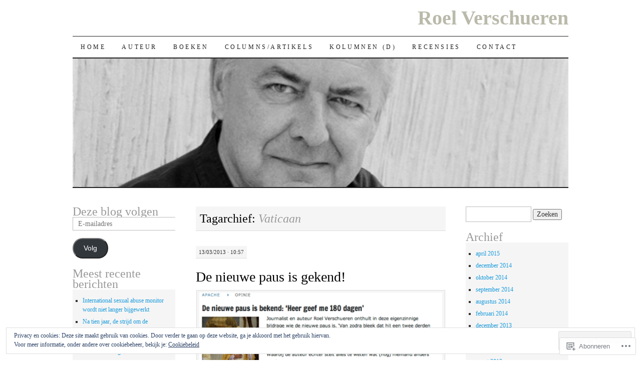

--- FILE ---
content_type: text/html; charset=UTF-8
request_url: https://roelverschueren.be/tag/vaticaan/
body_size: 26415
content:
<!DOCTYPE html>
<!--[if IE 7]>
<html id="ie7" lang="nl">
<![endif]-->
<!--[if (gt IE 7) | (!IE)]><!-->
<html lang="nl">
<!--<![endif]-->
<head>
<meta charset="UTF-8" />
<title>Vaticaan | Roel Verschueren</title>
<link rel="profile" href="http://gmpg.org/xfn/11" />
<link rel="pingback" href="https://roelverschueren.be/xmlrpc.php" />
<meta name='robots' content='max-image-preview:large' />
<meta name="google-site-verification" content="2PtKYXwg6aF-GksIbwQTeeGPHOlQBgFlHTWAQ-ZBKn8" />

<!-- Async WordPress.com Remote Login -->
<script id="wpcom_remote_login_js">
var wpcom_remote_login_extra_auth = '';
function wpcom_remote_login_remove_dom_node_id( element_id ) {
	var dom_node = document.getElementById( element_id );
	if ( dom_node ) { dom_node.parentNode.removeChild( dom_node ); }
}
function wpcom_remote_login_remove_dom_node_classes( class_name ) {
	var dom_nodes = document.querySelectorAll( '.' + class_name );
	for ( var i = 0; i < dom_nodes.length; i++ ) {
		dom_nodes[ i ].parentNode.removeChild( dom_nodes[ i ] );
	}
}
function wpcom_remote_login_final_cleanup() {
	wpcom_remote_login_remove_dom_node_classes( "wpcom_remote_login_msg" );
	wpcom_remote_login_remove_dom_node_id( "wpcom_remote_login_key" );
	wpcom_remote_login_remove_dom_node_id( "wpcom_remote_login_validate" );
	wpcom_remote_login_remove_dom_node_id( "wpcom_remote_login_js" );
	wpcom_remote_login_remove_dom_node_id( "wpcom_request_access_iframe" );
	wpcom_remote_login_remove_dom_node_id( "wpcom_request_access_styles" );
}

// Watch for messages back from the remote login
window.addEventListener( "message", function( e ) {
	if ( e.origin === "https://r-login.wordpress.com" ) {
		var data = {};
		try {
			data = JSON.parse( e.data );
		} catch( e ) {
			wpcom_remote_login_final_cleanup();
			return;
		}

		if ( data.msg === 'LOGIN' ) {
			// Clean up the login check iframe
			wpcom_remote_login_remove_dom_node_id( "wpcom_remote_login_key" );

			var id_regex = new RegExp( /^[0-9]+$/ );
			var token_regex = new RegExp( /^.*|.*|.*$/ );
			if (
				token_regex.test( data.token )
				&& id_regex.test( data.wpcomid )
			) {
				// We have everything we need to ask for a login
				var script = document.createElement( "script" );
				script.setAttribute( "id", "wpcom_remote_login_validate" );
				script.src = '/remote-login.php?wpcom_remote_login=validate'
					+ '&wpcomid=' + data.wpcomid
					+ '&token=' + encodeURIComponent( data.token )
					+ '&host=' + window.location.protocol
					+ '//' + window.location.hostname
					+ '&postid=462'
					+ '&is_singular=';
				document.body.appendChild( script );
			}

			return;
		}

		// Safari ITP, not logged in, so redirect
		if ( data.msg === 'LOGIN-REDIRECT' ) {
			window.location = 'https://wordpress.com/log-in?redirect_to=' + window.location.href;
			return;
		}

		// Safari ITP, storage access failed, remove the request
		if ( data.msg === 'LOGIN-REMOVE' ) {
			var css_zap = 'html { -webkit-transition: margin-top 1s; transition: margin-top 1s; } /* 9001 */ html { margin-top: 0 !important; } * html body { margin-top: 0 !important; } @media screen and ( max-width: 782px ) { html { margin-top: 0 !important; } * html body { margin-top: 0 !important; } }';
			var style_zap = document.createElement( 'style' );
			style_zap.type = 'text/css';
			style_zap.appendChild( document.createTextNode( css_zap ) );
			document.body.appendChild( style_zap );

			var e = document.getElementById( 'wpcom_request_access_iframe' );
			e.parentNode.removeChild( e );

			document.cookie = 'wordpress_com_login_access=denied; path=/; max-age=31536000';

			return;
		}

		// Safari ITP
		if ( data.msg === 'REQUEST_ACCESS' ) {
			console.log( 'request access: safari' );

			// Check ITP iframe enable/disable knob
			if ( wpcom_remote_login_extra_auth !== 'safari_itp_iframe' ) {
				return;
			}

			// If we are in a "private window" there is no ITP.
			var private_window = false;
			try {
				var opendb = window.openDatabase( null, null, null, null );
			} catch( e ) {
				private_window = true;
			}

			if ( private_window ) {
				console.log( 'private window' );
				return;
			}

			var iframe = document.createElement( 'iframe' );
			iframe.id = 'wpcom_request_access_iframe';
			iframe.setAttribute( 'scrolling', 'no' );
			iframe.setAttribute( 'sandbox', 'allow-storage-access-by-user-activation allow-scripts allow-same-origin allow-top-navigation-by-user-activation' );
			iframe.src = 'https://r-login.wordpress.com/remote-login.php?wpcom_remote_login=request_access&origin=' + encodeURIComponent( data.origin ) + '&wpcomid=' + encodeURIComponent( data.wpcomid );

			var css = 'html { -webkit-transition: margin-top 1s; transition: margin-top 1s; } /* 9001 */ html { margin-top: 46px !important; } * html body { margin-top: 46px !important; } @media screen and ( max-width: 660px ) { html { margin-top: 71px !important; } * html body { margin-top: 71px !important; } #wpcom_request_access_iframe { display: block; height: 71px !important; } } #wpcom_request_access_iframe { border: 0px; height: 46px; position: fixed; top: 0; left: 0; width: 100%; min-width: 100%; z-index: 99999; background: #23282d; } ';

			var style = document.createElement( 'style' );
			style.type = 'text/css';
			style.id = 'wpcom_request_access_styles';
			style.appendChild( document.createTextNode( css ) );
			document.body.appendChild( style );

			document.body.appendChild( iframe );
		}

		if ( data.msg === 'DONE' ) {
			wpcom_remote_login_final_cleanup();
		}
	}
}, false );

// Inject the remote login iframe after the page has had a chance to load
// more critical resources
window.addEventListener( "DOMContentLoaded", function( e ) {
	var iframe = document.createElement( "iframe" );
	iframe.style.display = "none";
	iframe.setAttribute( "scrolling", "no" );
	iframe.setAttribute( "id", "wpcom_remote_login_key" );
	iframe.src = "https://r-login.wordpress.com/remote-login.php"
		+ "?wpcom_remote_login=key"
		+ "&origin=aHR0cHM6Ly9yb2VsdmVyc2NodWVyZW4uYmU%3D"
		+ "&wpcomid=42493871"
		+ "&time=" + Math.floor( Date.now() / 1000 );
	document.body.appendChild( iframe );
}, false );
</script>
<link rel='dns-prefetch' href='//s0.wp.com' />
<link rel='dns-prefetch' href='//af.pubmine.com' />
<link rel="alternate" type="application/rss+xml" title="Roel Verschueren &raquo; Feed" href="https://roelverschueren.be/feed/" />
<link rel="alternate" type="application/rss+xml" title="Roel Verschueren &raquo; Reactiesfeed" href="https://roelverschueren.be/comments/feed/" />
<link rel="alternate" type="application/rss+xml" title="Roel Verschueren &raquo; Vaticaan Tagfeed" href="https://roelverschueren.be/tag/vaticaan/feed/" />
	<script type="text/javascript">
		/* <![CDATA[ */
		function addLoadEvent(func) {
			var oldonload = window.onload;
			if (typeof window.onload != 'function') {
				window.onload = func;
			} else {
				window.onload = function () {
					oldonload();
					func();
				}
			}
		}
		/* ]]> */
	</script>
	<link crossorigin='anonymous' rel='stylesheet' id='all-css-0-1' href='/wp-content/mu-plugins/widgets/eu-cookie-law/templates/style.css?m=1642463000i&cssminify=yes' type='text/css' media='all' />
<style id='wp-emoji-styles-inline-css'>

	img.wp-smiley, img.emoji {
		display: inline !important;
		border: none !important;
		box-shadow: none !important;
		height: 1em !important;
		width: 1em !important;
		margin: 0 0.07em !important;
		vertical-align: -0.1em !important;
		background: none !important;
		padding: 0 !important;
	}
/*# sourceURL=wp-emoji-styles-inline-css */
</style>
<link crossorigin='anonymous' rel='stylesheet' id='all-css-2-1' href='/wp-content/plugins/gutenberg-core/v22.4.0/build/styles/block-library/style.min.css?m=1768935615i&cssminify=yes' type='text/css' media='all' />
<style id='wp-block-library-inline-css'>
.has-text-align-justify {
	text-align:justify;
}
.has-text-align-justify{text-align:justify;}

/*# sourceURL=wp-block-library-inline-css */
</style><style id='global-styles-inline-css'>
:root{--wp--preset--aspect-ratio--square: 1;--wp--preset--aspect-ratio--4-3: 4/3;--wp--preset--aspect-ratio--3-4: 3/4;--wp--preset--aspect-ratio--3-2: 3/2;--wp--preset--aspect-ratio--2-3: 2/3;--wp--preset--aspect-ratio--16-9: 16/9;--wp--preset--aspect-ratio--9-16: 9/16;--wp--preset--color--black: #000000;--wp--preset--color--cyan-bluish-gray: #abb8c3;--wp--preset--color--white: #ffffff;--wp--preset--color--pale-pink: #f78da7;--wp--preset--color--vivid-red: #cf2e2e;--wp--preset--color--luminous-vivid-orange: #ff6900;--wp--preset--color--luminous-vivid-amber: #fcb900;--wp--preset--color--light-green-cyan: #7bdcb5;--wp--preset--color--vivid-green-cyan: #00d084;--wp--preset--color--pale-cyan-blue: #8ed1fc;--wp--preset--color--vivid-cyan-blue: #0693e3;--wp--preset--color--vivid-purple: #9b51e0;--wp--preset--gradient--vivid-cyan-blue-to-vivid-purple: linear-gradient(135deg,rgb(6,147,227) 0%,rgb(155,81,224) 100%);--wp--preset--gradient--light-green-cyan-to-vivid-green-cyan: linear-gradient(135deg,rgb(122,220,180) 0%,rgb(0,208,130) 100%);--wp--preset--gradient--luminous-vivid-amber-to-luminous-vivid-orange: linear-gradient(135deg,rgb(252,185,0) 0%,rgb(255,105,0) 100%);--wp--preset--gradient--luminous-vivid-orange-to-vivid-red: linear-gradient(135deg,rgb(255,105,0) 0%,rgb(207,46,46) 100%);--wp--preset--gradient--very-light-gray-to-cyan-bluish-gray: linear-gradient(135deg,rgb(238,238,238) 0%,rgb(169,184,195) 100%);--wp--preset--gradient--cool-to-warm-spectrum: linear-gradient(135deg,rgb(74,234,220) 0%,rgb(151,120,209) 20%,rgb(207,42,186) 40%,rgb(238,44,130) 60%,rgb(251,105,98) 80%,rgb(254,248,76) 100%);--wp--preset--gradient--blush-light-purple: linear-gradient(135deg,rgb(255,206,236) 0%,rgb(152,150,240) 100%);--wp--preset--gradient--blush-bordeaux: linear-gradient(135deg,rgb(254,205,165) 0%,rgb(254,45,45) 50%,rgb(107,0,62) 100%);--wp--preset--gradient--luminous-dusk: linear-gradient(135deg,rgb(255,203,112) 0%,rgb(199,81,192) 50%,rgb(65,88,208) 100%);--wp--preset--gradient--pale-ocean: linear-gradient(135deg,rgb(255,245,203) 0%,rgb(182,227,212) 50%,rgb(51,167,181) 100%);--wp--preset--gradient--electric-grass: linear-gradient(135deg,rgb(202,248,128) 0%,rgb(113,206,126) 100%);--wp--preset--gradient--midnight: linear-gradient(135deg,rgb(2,3,129) 0%,rgb(40,116,252) 100%);--wp--preset--font-size--small: 13px;--wp--preset--font-size--medium: 20px;--wp--preset--font-size--large: 36px;--wp--preset--font-size--x-large: 42px;--wp--preset--font-family--albert-sans: 'Albert Sans', sans-serif;--wp--preset--font-family--alegreya: Alegreya, serif;--wp--preset--font-family--arvo: Arvo, serif;--wp--preset--font-family--bodoni-moda: 'Bodoni Moda', serif;--wp--preset--font-family--bricolage-grotesque: 'Bricolage Grotesque', sans-serif;--wp--preset--font-family--cabin: Cabin, sans-serif;--wp--preset--font-family--chivo: Chivo, sans-serif;--wp--preset--font-family--commissioner: Commissioner, sans-serif;--wp--preset--font-family--cormorant: Cormorant, serif;--wp--preset--font-family--courier-prime: 'Courier Prime', monospace;--wp--preset--font-family--crimson-pro: 'Crimson Pro', serif;--wp--preset--font-family--dm-mono: 'DM Mono', monospace;--wp--preset--font-family--dm-sans: 'DM Sans', sans-serif;--wp--preset--font-family--dm-serif-display: 'DM Serif Display', serif;--wp--preset--font-family--domine: Domine, serif;--wp--preset--font-family--eb-garamond: 'EB Garamond', serif;--wp--preset--font-family--epilogue: Epilogue, sans-serif;--wp--preset--font-family--fahkwang: Fahkwang, sans-serif;--wp--preset--font-family--figtree: Figtree, sans-serif;--wp--preset--font-family--fira-sans: 'Fira Sans', sans-serif;--wp--preset--font-family--fjalla-one: 'Fjalla One', sans-serif;--wp--preset--font-family--fraunces: Fraunces, serif;--wp--preset--font-family--gabarito: Gabarito, system-ui;--wp--preset--font-family--ibm-plex-mono: 'IBM Plex Mono', monospace;--wp--preset--font-family--ibm-plex-sans: 'IBM Plex Sans', sans-serif;--wp--preset--font-family--ibarra-real-nova: 'Ibarra Real Nova', serif;--wp--preset--font-family--instrument-serif: 'Instrument Serif', serif;--wp--preset--font-family--inter: Inter, sans-serif;--wp--preset--font-family--josefin-sans: 'Josefin Sans', sans-serif;--wp--preset--font-family--jost: Jost, sans-serif;--wp--preset--font-family--libre-baskerville: 'Libre Baskerville', serif;--wp--preset--font-family--libre-franklin: 'Libre Franklin', sans-serif;--wp--preset--font-family--literata: Literata, serif;--wp--preset--font-family--lora: Lora, serif;--wp--preset--font-family--merriweather: Merriweather, serif;--wp--preset--font-family--montserrat: Montserrat, sans-serif;--wp--preset--font-family--newsreader: Newsreader, serif;--wp--preset--font-family--noto-sans-mono: 'Noto Sans Mono', sans-serif;--wp--preset--font-family--nunito: Nunito, sans-serif;--wp--preset--font-family--open-sans: 'Open Sans', sans-serif;--wp--preset--font-family--overpass: Overpass, sans-serif;--wp--preset--font-family--pt-serif: 'PT Serif', serif;--wp--preset--font-family--petrona: Petrona, serif;--wp--preset--font-family--piazzolla: Piazzolla, serif;--wp--preset--font-family--playfair-display: 'Playfair Display', serif;--wp--preset--font-family--plus-jakarta-sans: 'Plus Jakarta Sans', sans-serif;--wp--preset--font-family--poppins: Poppins, sans-serif;--wp--preset--font-family--raleway: Raleway, sans-serif;--wp--preset--font-family--roboto: Roboto, sans-serif;--wp--preset--font-family--roboto-slab: 'Roboto Slab', serif;--wp--preset--font-family--rubik: Rubik, sans-serif;--wp--preset--font-family--rufina: Rufina, serif;--wp--preset--font-family--sora: Sora, sans-serif;--wp--preset--font-family--source-sans-3: 'Source Sans 3', sans-serif;--wp--preset--font-family--source-serif-4: 'Source Serif 4', serif;--wp--preset--font-family--space-mono: 'Space Mono', monospace;--wp--preset--font-family--syne: Syne, sans-serif;--wp--preset--font-family--texturina: Texturina, serif;--wp--preset--font-family--urbanist: Urbanist, sans-serif;--wp--preset--font-family--work-sans: 'Work Sans', sans-serif;--wp--preset--spacing--20: 0.44rem;--wp--preset--spacing--30: 0.67rem;--wp--preset--spacing--40: 1rem;--wp--preset--spacing--50: 1.5rem;--wp--preset--spacing--60: 2.25rem;--wp--preset--spacing--70: 3.38rem;--wp--preset--spacing--80: 5.06rem;--wp--preset--shadow--natural: 6px 6px 9px rgba(0, 0, 0, 0.2);--wp--preset--shadow--deep: 12px 12px 50px rgba(0, 0, 0, 0.4);--wp--preset--shadow--sharp: 6px 6px 0px rgba(0, 0, 0, 0.2);--wp--preset--shadow--outlined: 6px 6px 0px -3px rgb(255, 255, 255), 6px 6px rgb(0, 0, 0);--wp--preset--shadow--crisp: 6px 6px 0px rgb(0, 0, 0);}:where(body) { margin: 0; }:where(.is-layout-flex){gap: 0.5em;}:where(.is-layout-grid){gap: 0.5em;}body .is-layout-flex{display: flex;}.is-layout-flex{flex-wrap: wrap;align-items: center;}.is-layout-flex > :is(*, div){margin: 0;}body .is-layout-grid{display: grid;}.is-layout-grid > :is(*, div){margin: 0;}body{padding-top: 0px;padding-right: 0px;padding-bottom: 0px;padding-left: 0px;}:root :where(.wp-element-button, .wp-block-button__link){background-color: #32373c;border-width: 0;color: #fff;font-family: inherit;font-size: inherit;font-style: inherit;font-weight: inherit;letter-spacing: inherit;line-height: inherit;padding-top: calc(0.667em + 2px);padding-right: calc(1.333em + 2px);padding-bottom: calc(0.667em + 2px);padding-left: calc(1.333em + 2px);text-decoration: none;text-transform: inherit;}.has-black-color{color: var(--wp--preset--color--black) !important;}.has-cyan-bluish-gray-color{color: var(--wp--preset--color--cyan-bluish-gray) !important;}.has-white-color{color: var(--wp--preset--color--white) !important;}.has-pale-pink-color{color: var(--wp--preset--color--pale-pink) !important;}.has-vivid-red-color{color: var(--wp--preset--color--vivid-red) !important;}.has-luminous-vivid-orange-color{color: var(--wp--preset--color--luminous-vivid-orange) !important;}.has-luminous-vivid-amber-color{color: var(--wp--preset--color--luminous-vivid-amber) !important;}.has-light-green-cyan-color{color: var(--wp--preset--color--light-green-cyan) !important;}.has-vivid-green-cyan-color{color: var(--wp--preset--color--vivid-green-cyan) !important;}.has-pale-cyan-blue-color{color: var(--wp--preset--color--pale-cyan-blue) !important;}.has-vivid-cyan-blue-color{color: var(--wp--preset--color--vivid-cyan-blue) !important;}.has-vivid-purple-color{color: var(--wp--preset--color--vivid-purple) !important;}.has-black-background-color{background-color: var(--wp--preset--color--black) !important;}.has-cyan-bluish-gray-background-color{background-color: var(--wp--preset--color--cyan-bluish-gray) !important;}.has-white-background-color{background-color: var(--wp--preset--color--white) !important;}.has-pale-pink-background-color{background-color: var(--wp--preset--color--pale-pink) !important;}.has-vivid-red-background-color{background-color: var(--wp--preset--color--vivid-red) !important;}.has-luminous-vivid-orange-background-color{background-color: var(--wp--preset--color--luminous-vivid-orange) !important;}.has-luminous-vivid-amber-background-color{background-color: var(--wp--preset--color--luminous-vivid-amber) !important;}.has-light-green-cyan-background-color{background-color: var(--wp--preset--color--light-green-cyan) !important;}.has-vivid-green-cyan-background-color{background-color: var(--wp--preset--color--vivid-green-cyan) !important;}.has-pale-cyan-blue-background-color{background-color: var(--wp--preset--color--pale-cyan-blue) !important;}.has-vivid-cyan-blue-background-color{background-color: var(--wp--preset--color--vivid-cyan-blue) !important;}.has-vivid-purple-background-color{background-color: var(--wp--preset--color--vivid-purple) !important;}.has-black-border-color{border-color: var(--wp--preset--color--black) !important;}.has-cyan-bluish-gray-border-color{border-color: var(--wp--preset--color--cyan-bluish-gray) !important;}.has-white-border-color{border-color: var(--wp--preset--color--white) !important;}.has-pale-pink-border-color{border-color: var(--wp--preset--color--pale-pink) !important;}.has-vivid-red-border-color{border-color: var(--wp--preset--color--vivid-red) !important;}.has-luminous-vivid-orange-border-color{border-color: var(--wp--preset--color--luminous-vivid-orange) !important;}.has-luminous-vivid-amber-border-color{border-color: var(--wp--preset--color--luminous-vivid-amber) !important;}.has-light-green-cyan-border-color{border-color: var(--wp--preset--color--light-green-cyan) !important;}.has-vivid-green-cyan-border-color{border-color: var(--wp--preset--color--vivid-green-cyan) !important;}.has-pale-cyan-blue-border-color{border-color: var(--wp--preset--color--pale-cyan-blue) !important;}.has-vivid-cyan-blue-border-color{border-color: var(--wp--preset--color--vivid-cyan-blue) !important;}.has-vivid-purple-border-color{border-color: var(--wp--preset--color--vivid-purple) !important;}.has-vivid-cyan-blue-to-vivid-purple-gradient-background{background: var(--wp--preset--gradient--vivid-cyan-blue-to-vivid-purple) !important;}.has-light-green-cyan-to-vivid-green-cyan-gradient-background{background: var(--wp--preset--gradient--light-green-cyan-to-vivid-green-cyan) !important;}.has-luminous-vivid-amber-to-luminous-vivid-orange-gradient-background{background: var(--wp--preset--gradient--luminous-vivid-amber-to-luminous-vivid-orange) !important;}.has-luminous-vivid-orange-to-vivid-red-gradient-background{background: var(--wp--preset--gradient--luminous-vivid-orange-to-vivid-red) !important;}.has-very-light-gray-to-cyan-bluish-gray-gradient-background{background: var(--wp--preset--gradient--very-light-gray-to-cyan-bluish-gray) !important;}.has-cool-to-warm-spectrum-gradient-background{background: var(--wp--preset--gradient--cool-to-warm-spectrum) !important;}.has-blush-light-purple-gradient-background{background: var(--wp--preset--gradient--blush-light-purple) !important;}.has-blush-bordeaux-gradient-background{background: var(--wp--preset--gradient--blush-bordeaux) !important;}.has-luminous-dusk-gradient-background{background: var(--wp--preset--gradient--luminous-dusk) !important;}.has-pale-ocean-gradient-background{background: var(--wp--preset--gradient--pale-ocean) !important;}.has-electric-grass-gradient-background{background: var(--wp--preset--gradient--electric-grass) !important;}.has-midnight-gradient-background{background: var(--wp--preset--gradient--midnight) !important;}.has-small-font-size{font-size: var(--wp--preset--font-size--small) !important;}.has-medium-font-size{font-size: var(--wp--preset--font-size--medium) !important;}.has-large-font-size{font-size: var(--wp--preset--font-size--large) !important;}.has-x-large-font-size{font-size: var(--wp--preset--font-size--x-large) !important;}.has-albert-sans-font-family{font-family: var(--wp--preset--font-family--albert-sans) !important;}.has-alegreya-font-family{font-family: var(--wp--preset--font-family--alegreya) !important;}.has-arvo-font-family{font-family: var(--wp--preset--font-family--arvo) !important;}.has-bodoni-moda-font-family{font-family: var(--wp--preset--font-family--bodoni-moda) !important;}.has-bricolage-grotesque-font-family{font-family: var(--wp--preset--font-family--bricolage-grotesque) !important;}.has-cabin-font-family{font-family: var(--wp--preset--font-family--cabin) !important;}.has-chivo-font-family{font-family: var(--wp--preset--font-family--chivo) !important;}.has-commissioner-font-family{font-family: var(--wp--preset--font-family--commissioner) !important;}.has-cormorant-font-family{font-family: var(--wp--preset--font-family--cormorant) !important;}.has-courier-prime-font-family{font-family: var(--wp--preset--font-family--courier-prime) !important;}.has-crimson-pro-font-family{font-family: var(--wp--preset--font-family--crimson-pro) !important;}.has-dm-mono-font-family{font-family: var(--wp--preset--font-family--dm-mono) !important;}.has-dm-sans-font-family{font-family: var(--wp--preset--font-family--dm-sans) !important;}.has-dm-serif-display-font-family{font-family: var(--wp--preset--font-family--dm-serif-display) !important;}.has-domine-font-family{font-family: var(--wp--preset--font-family--domine) !important;}.has-eb-garamond-font-family{font-family: var(--wp--preset--font-family--eb-garamond) !important;}.has-epilogue-font-family{font-family: var(--wp--preset--font-family--epilogue) !important;}.has-fahkwang-font-family{font-family: var(--wp--preset--font-family--fahkwang) !important;}.has-figtree-font-family{font-family: var(--wp--preset--font-family--figtree) !important;}.has-fira-sans-font-family{font-family: var(--wp--preset--font-family--fira-sans) !important;}.has-fjalla-one-font-family{font-family: var(--wp--preset--font-family--fjalla-one) !important;}.has-fraunces-font-family{font-family: var(--wp--preset--font-family--fraunces) !important;}.has-gabarito-font-family{font-family: var(--wp--preset--font-family--gabarito) !important;}.has-ibm-plex-mono-font-family{font-family: var(--wp--preset--font-family--ibm-plex-mono) !important;}.has-ibm-plex-sans-font-family{font-family: var(--wp--preset--font-family--ibm-plex-sans) !important;}.has-ibarra-real-nova-font-family{font-family: var(--wp--preset--font-family--ibarra-real-nova) !important;}.has-instrument-serif-font-family{font-family: var(--wp--preset--font-family--instrument-serif) !important;}.has-inter-font-family{font-family: var(--wp--preset--font-family--inter) !important;}.has-josefin-sans-font-family{font-family: var(--wp--preset--font-family--josefin-sans) !important;}.has-jost-font-family{font-family: var(--wp--preset--font-family--jost) !important;}.has-libre-baskerville-font-family{font-family: var(--wp--preset--font-family--libre-baskerville) !important;}.has-libre-franklin-font-family{font-family: var(--wp--preset--font-family--libre-franklin) !important;}.has-literata-font-family{font-family: var(--wp--preset--font-family--literata) !important;}.has-lora-font-family{font-family: var(--wp--preset--font-family--lora) !important;}.has-merriweather-font-family{font-family: var(--wp--preset--font-family--merriweather) !important;}.has-montserrat-font-family{font-family: var(--wp--preset--font-family--montserrat) !important;}.has-newsreader-font-family{font-family: var(--wp--preset--font-family--newsreader) !important;}.has-noto-sans-mono-font-family{font-family: var(--wp--preset--font-family--noto-sans-mono) !important;}.has-nunito-font-family{font-family: var(--wp--preset--font-family--nunito) !important;}.has-open-sans-font-family{font-family: var(--wp--preset--font-family--open-sans) !important;}.has-overpass-font-family{font-family: var(--wp--preset--font-family--overpass) !important;}.has-pt-serif-font-family{font-family: var(--wp--preset--font-family--pt-serif) !important;}.has-petrona-font-family{font-family: var(--wp--preset--font-family--petrona) !important;}.has-piazzolla-font-family{font-family: var(--wp--preset--font-family--piazzolla) !important;}.has-playfair-display-font-family{font-family: var(--wp--preset--font-family--playfair-display) !important;}.has-plus-jakarta-sans-font-family{font-family: var(--wp--preset--font-family--plus-jakarta-sans) !important;}.has-poppins-font-family{font-family: var(--wp--preset--font-family--poppins) !important;}.has-raleway-font-family{font-family: var(--wp--preset--font-family--raleway) !important;}.has-roboto-font-family{font-family: var(--wp--preset--font-family--roboto) !important;}.has-roboto-slab-font-family{font-family: var(--wp--preset--font-family--roboto-slab) !important;}.has-rubik-font-family{font-family: var(--wp--preset--font-family--rubik) !important;}.has-rufina-font-family{font-family: var(--wp--preset--font-family--rufina) !important;}.has-sora-font-family{font-family: var(--wp--preset--font-family--sora) !important;}.has-source-sans-3-font-family{font-family: var(--wp--preset--font-family--source-sans-3) !important;}.has-source-serif-4-font-family{font-family: var(--wp--preset--font-family--source-serif-4) !important;}.has-space-mono-font-family{font-family: var(--wp--preset--font-family--space-mono) !important;}.has-syne-font-family{font-family: var(--wp--preset--font-family--syne) !important;}.has-texturina-font-family{font-family: var(--wp--preset--font-family--texturina) !important;}.has-urbanist-font-family{font-family: var(--wp--preset--font-family--urbanist) !important;}.has-work-sans-font-family{font-family: var(--wp--preset--font-family--work-sans) !important;}
/*# sourceURL=global-styles-inline-css */
</style>

<style id='classic-theme-styles-inline-css'>
.wp-block-button__link{background-color:#32373c;border-radius:9999px;box-shadow:none;color:#fff;font-size:1.125em;padding:calc(.667em + 2px) calc(1.333em + 2px);text-decoration:none}.wp-block-file__button{background:#32373c;color:#fff}.wp-block-accordion-heading{margin:0}.wp-block-accordion-heading__toggle{background-color:inherit!important;color:inherit!important}.wp-block-accordion-heading__toggle:not(:focus-visible){outline:none}.wp-block-accordion-heading__toggle:focus,.wp-block-accordion-heading__toggle:hover{background-color:inherit!important;border:none;box-shadow:none;color:inherit;padding:var(--wp--preset--spacing--20,1em) 0;text-decoration:none}.wp-block-accordion-heading__toggle:focus-visible{outline:auto;outline-offset:0}
/*# sourceURL=/wp-content/plugins/gutenberg-core/v22.4.0/build/styles/block-library/classic.min.css */
</style>
<link crossorigin='anonymous' rel='stylesheet' id='all-css-4-1' href='/_static/??-eJyFkNFuwzAIRX+oBKWpuuxh6rfEDvXY7NgypNn+vqTT1k2T0hcE6B4ugEsBnyelSbHEOfAk6LOL2b8L7pu2b1oQTiUSVLo0BxxZ9EcBop+RGi+yw1+D0gz3WZWsn8qgqyLRyANFSibbwhYeA6nh8p2D0sc2UswGnCuVRMBi4jmBvpqX/OO+2lhmh4Wjr3nBh6dUsqODpeG21r3cggJlsFcNynn6U8A5DlxX9JRe2qdDe3zuuq5/uwKTu5Us&cssminify=yes' type='text/css' media='all' />
<style id='jetpack-global-styles-frontend-style-inline-css'>
:root { --font-headings: unset; --font-base: unset; --font-headings-default: -apple-system,BlinkMacSystemFont,"Segoe UI",Roboto,Oxygen-Sans,Ubuntu,Cantarell,"Helvetica Neue",sans-serif; --font-base-default: -apple-system,BlinkMacSystemFont,"Segoe UI",Roboto,Oxygen-Sans,Ubuntu,Cantarell,"Helvetica Neue",sans-serif;}
/*# sourceURL=jetpack-global-styles-frontend-style-inline-css */
</style>
<link crossorigin='anonymous' rel='stylesheet' id='all-css-6-1' href='/wp-content/themes/h4/global.css?m=1420737423i&cssminify=yes' type='text/css' media='all' />
<script type="text/javascript" id="wpcom-actionbar-placeholder-js-extra">
/* <![CDATA[ */
var actionbardata = {"siteID":"42493871","postID":"0","siteURL":"https://roelverschueren.be","xhrURL":"https://roelverschueren.be/wp-admin/admin-ajax.php","nonce":"0c03c43c55","isLoggedIn":"","statusMessage":"","subsEmailDefault":"instantly","proxyScriptUrl":"https://s0.wp.com/wp-content/js/wpcom-proxy-request.js?m=1513050504i&amp;ver=20211021","i18n":{"followedText":"Nieuwe berichten van deze site verschijnen nu in je \u003Ca href=\"https://wordpress.com/reader\"\u003EReader\u003C/a\u003E","foldBar":"Deze balk inklappen","unfoldBar":"Deze balk uitbreiden","shortLinkCopied":"Shortlink gekopieerd naar klembord."}};
//# sourceURL=wpcom-actionbar-placeholder-js-extra
/* ]]> */
</script>
<script type="text/javascript" id="jetpack-mu-wpcom-settings-js-before">
/* <![CDATA[ */
var JETPACK_MU_WPCOM_SETTINGS = {"assetsUrl":"https://s0.wp.com/wp-content/mu-plugins/jetpack-mu-wpcom-plugin/moon/jetpack_vendor/automattic/jetpack-mu-wpcom/src/build/"};
//# sourceURL=jetpack-mu-wpcom-settings-js-before
/* ]]> */
</script>
<script crossorigin='anonymous' type='text/javascript'  src='/_static/??/wp-content/js/rlt-proxy.js,/wp-content/blog-plugins/wordads-classes/js/cmp/v2/cmp-non-gdpr.js?m=1720530689j'></script>
<script type="text/javascript" id="rlt-proxy-js-after">
/* <![CDATA[ */
	rltInitialize( {"token":null,"iframeOrigins":["https:\/\/widgets.wp.com"]} );
//# sourceURL=rlt-proxy-js-after
/* ]]> */
</script>
<link rel="EditURI" type="application/rsd+xml" title="RSD" href="https://verschuerenroel.wordpress.com/xmlrpc.php?rsd" />
<meta name="generator" content="WordPress.com" />

<!-- Jetpack Open Graph Tags -->
<meta property="og:type" content="website" />
<meta property="og:title" content="Vaticaan &#8211; Roel Verschueren" />
<meta property="og:url" content="https://roelverschueren.be/tag/vaticaan/" />
<meta property="og:site_name" content="Roel Verschueren" />
<meta property="og:image" content="https://s0.wp.com/i/blank.jpg?m=1383295312i" />
<meta property="og:image:width" content="200" />
<meta property="og:image:height" content="200" />
<meta property="og:image:alt" content="" />
<meta property="og:locale" content="nl_NL" />

<!-- End Jetpack Open Graph Tags -->
<link rel="shortcut icon" type="image/x-icon" href="https://s0.wp.com/i/favicon.ico?m=1713425267i" sizes="16x16 24x24 32x32 48x48" />
<link rel="icon" type="image/x-icon" href="https://s0.wp.com/i/favicon.ico?m=1713425267i" sizes="16x16 24x24 32x32 48x48" />
<link rel="apple-touch-icon" href="https://s0.wp.com/i/webclip.png?m=1713868326i" />
<link rel='openid.server' href='https://roelverschueren.be/?openidserver=1' />
<link rel='openid.delegate' href='https://roelverschueren.be/' />
<link rel="search" type="application/opensearchdescription+xml" href="https://roelverschueren.be/osd.xml" title="Roel Verschueren" />
<link rel="search" type="application/opensearchdescription+xml" href="https://s1.wp.com/opensearch.xml" title="WordPress.com" />
<meta name="description" content="Berichten over Vaticaan geschreven door Roel Verschueren" />
	<style type="text/css">
			#site-title a {
			color: #babaab;
		}
		</style>
	<script type="text/javascript">
/* <![CDATA[ */
var wa_client = {}; wa_client.cmd = []; wa_client.config = { 'blog_id': 42493871, 'blog_language': 'nl', 'is_wordads': false, 'hosting_type': 0, 'afp_account_id': null, 'afp_host_id': 5038568878849053, 'theme': 'pub/pilcrow', '_': { 'title': 'Advertentie', 'privacy_settings': 'Instellingen | Privacy' }, 'formats': [ 'belowpost', 'bottom_sticky', 'sidebar_sticky_right', 'sidebar', 'gutenberg_rectangle', 'gutenberg_leaderboard', 'gutenberg_mobile_leaderboard', 'gutenberg_skyscraper' ] };
/* ]]> */
</script>
		<script type="text/javascript">

			window.doNotSellCallback = function() {

				var linkElements = [
					'a[href="https://wordpress.com/?ref=footer_blog"]',
					'a[href="https://wordpress.com/?ref=footer_website"]',
					'a[href="https://wordpress.com/?ref=vertical_footer"]',
					'a[href^="https://wordpress.com/?ref=footer_segment_"]',
				].join(',');

				var dnsLink = document.createElement( 'a' );
				dnsLink.href = 'https://wordpress.com/nl/advertising-program-optout/';
				dnsLink.classList.add( 'do-not-sell-link' );
				dnsLink.rel = 'nofollow';
				dnsLink.style.marginLeft = '0.5em';
				dnsLink.textContent = 'Mijn persoonsgegevens niet verkopen of delen';

				var creditLinks = document.querySelectorAll( linkElements );

				if ( 0 === creditLinks.length ) {
					return false;
				}

				Array.prototype.forEach.call( creditLinks, function( el ) {
					el.insertAdjacentElement( 'afterend', dnsLink );
				});

				return true;
			};

		</script>
		<script type="text/javascript">
	window.google_analytics_uacct = "UA-52447-2";
</script>

<script type="text/javascript">
	var _gaq = _gaq || [];
	_gaq.push(['_setAccount', 'UA-52447-2']);
	_gaq.push(['_gat._anonymizeIp']);
	_gaq.push(['_setDomainName', 'none']);
	_gaq.push(['_setAllowLinker', true]);
	_gaq.push(['_initData']);
	_gaq.push(['_trackPageview']);

	(function() {
		var ga = document.createElement('script'); ga.type = 'text/javascript'; ga.async = true;
		ga.src = ('https:' == document.location.protocol ? 'https://ssl' : 'http://www') + '.google-analytics.com/ga.js';
		(document.getElementsByTagName('head')[0] || document.getElementsByTagName('body')[0]).appendChild(ga);
	})();
</script>
<link crossorigin='anonymous' rel='stylesheet' id='all-css-0-3' href='/_static/??-eJyVjkEKwkAMRS9kG2rR4kI8irTpIGknyTCZ0OtXsRXc6fJ9Ho8PS6pQpQQpwF6l6A8SgymU1OO8MbCqwJ0EYYiKs4EtlEKu0ewAvxdYR4/BAPusbiF+pH34N/i+5BRHMB8MM6VC+pS/qGaSV/nG16Y7tZfu3DbHaQXdH15M&cssminify=yes' type='text/css' media='all' />
</head>

<body class="archive tag tag-vaticaan tag-1097771 wp-theme-pubpilcrow customizer-styles-applied three-column sidebar-content-sidebar color-light jetpack-reblog-enabled">
<div id="container" class="hfeed">
	<div id="page" class="blog">
		<div id="header">
						<div id="site-title">
				<span>
					<a href="https://roelverschueren.be/" title="Roel Verschueren" rel="home">Roel Verschueren</a>
				</span>
			</div>

			<div id="nav" role="navigation">
			  				<div class="skip-link screen-reader-text"><a href="#content" title="Spring naar inhoud">Spring naar inhoud</a></div>
								<div class="menu"><ul>
<li ><a href="https://roelverschueren.be/">Home</a></li><li class="page_item page-item-16"><a href="https://roelverschueren.be/auteur-roel-verschueren/">auteur</a></li>
<li class="page_item page-item-27 page_item_has_children"><a href="https://roelverschueren.be/boeken/">Boeken</a></li>
<li class="page_item page-item-114"><a href="https://roelverschueren.be/columns-de-standaard/">Columns/artikels</a></li>
<li class="page_item page-item-64"><a href="https://roelverschueren.be/kolumnen/">Kolumnen (D)</a></li>
<li class="page_item page-item-126"><a href="https://roelverschueren.be/recensies/">Recensies</a></li>
<li class="page_item page-item-191"><a href="https://roelverschueren.be/contact/">Contact</a></li>
</ul></div>
			</div><!-- #nav -->

			<div id="pic">
				<a href="https://roelverschueren.be/" rel="home">
										<img src="https://roelverschueren.be/wp-content/uploads/2012/11/cropped-shapeimage_1.png" width="990" height="257" alt="" />
								</a>
			</div><!-- #pic -->
		</div><!-- #header -->

		<div id="content-box">

<div id="content-container">
	<div id="content" role="main">

		<h1 class="page-title archive-head">
			Tagarchief: <span>Vaticaan</span>		</h1>

		
<div id="post-462" class="post-462 post type-post status-publish format-standard hentry category-apache-medialab category-essays category-opinie tag-conclaaf-2013 tag-nieuwe-paus-bekend tag-paus tag-roel-verschueren tag-schonborn tag-vaticaan">
	<div class="entry-meta">

		13/03/2013 &middot; 10:57	</div><!-- .entry-meta -->

	<h2 class="entry-title"><a href="https://roelverschueren.be/2013/03/13/breath-taking-news-%e2%80%a2-de-nieuwe-paus-is-gekend/" rel="bookmark">De nieuwe paus is&nbsp;gekend!</a></h2>	<div class="entry entry-content">
		<div data-shortcode="caption" id="attachment_474" style="width: 510px" class="wp-caption aligncenter"><a href="https://roelverschueren.be/wp-content/uploads/2013/03/nieuwepausgekend.jpg"><img aria-describedby="caption-attachment-474" data-attachment-id="474" data-permalink="https://roelverschueren.be/2013/03/13/breath-taking-news-%e2%80%a2-de-nieuwe-paus-is-gekend/nieuwepausgekend/" data-orig-file="https://roelverschueren.be/wp-content/uploads/2013/03/nieuwepausgekend.jpg" data-orig-size="640,225" data-comments-opened="1" data-image-meta="{&quot;aperture&quot;:&quot;0&quot;,&quot;credit&quot;:&quot;&quot;,&quot;camera&quot;:&quot;&quot;,&quot;caption&quot;:&quot;&quot;,&quot;created_timestamp&quot;:&quot;0&quot;,&quot;copyright&quot;:&quot;&quot;,&quot;focal_length&quot;:&quot;0&quot;,&quot;iso&quot;:&quot;0&quot;,&quot;shutter_speed&quot;:&quot;0&quot;,&quot;title&quot;:&quot;&quot;}" data-image-title="Nieuwe Paus Gekend" data-image-description="" data-image-caption="&lt;p&gt;Roel Verschueren op Apache.be&lt;/p&gt;
" data-medium-file="https://roelverschueren.be/wp-content/uploads/2013/03/nieuwepausgekend.jpg?w=300" data-large-file="https://roelverschueren.be/wp-content/uploads/2013/03/nieuwepausgekend.jpg?w=500" class="size-full wp-image-474" alt="Roel Verschueren op Apache.be" src="https://roelverschueren.be/wp-content/uploads/2013/03/nieuwepausgekend.jpg?w=500&#038;h=175" width="500" height="175" srcset="https://roelverschueren.be/wp-content/uploads/2013/03/nieuwepausgekend.jpg?w=500&amp;h=176 500w, https://roelverschueren.be/wp-content/uploads/2013/03/nieuwepausgekend.jpg?w=150&amp;h=53 150w, https://roelverschueren.be/wp-content/uploads/2013/03/nieuwepausgekend.jpg?w=300&amp;h=105 300w, https://roelverschueren.be/wp-content/uploads/2013/03/nieuwepausgekend.jpg 640w" sizes="(max-width: 500px) 100vw, 500px" /></a><p id="caption-attachment-474" class="wp-caption-text">Roel Verschueren op Apache.be</p></div>
<h4 style="text-align:center;"><a title="Nieuwe paus gekend" href="http://www.apache.be/2013/03/13/de-nieuwe-paus-is-bekend-heer-geef-me-180-dagen/" target="_blank">Lees verder</a></h4>
<p style="text-align:center;">
			</div><!-- .entry-content -->
	
	<div class="entry-links">
		<p class="comment-number"><span>Reacties uitgeschakeld<span class="screen-reader-text"> voor De nieuwe paus is&nbsp;gekend!</span></span></p>

					<p class="entry-categories tagged">Opgeslagen onder <a href="https://roelverschueren.be/category/apache-medialab/" rel="category tag">Apache Medialab</a>, <a href="https://roelverschueren.be/category/essays/" rel="category tag">Essays</a>, <a href="https://roelverschueren.be/category/opinie/" rel="category tag">Opinie</a></p>
			<p class="entry-tags tagged">Getagd als <a href="https://roelverschueren.be/tag/conclaaf-2013/" rel="tag">Conclaaf 2013</a>, <a href="https://roelverschueren.be/tag/nieuwe-paus-bekend/" rel="tag">Nieuwe paus bekend</a>, <a href="https://roelverschueren.be/tag/paus/" rel="tag">Paus</a>, <a href="https://roelverschueren.be/tag/roel-verschueren/" rel="tag">Roel Verschueren</a>, <a href="https://roelverschueren.be/tag/schonborn/" rel="tag">Schönborn</a>, <a href="https://roelverschueren.be/tag/vaticaan/" rel="tag">Vaticaan</a><br /></p>
			</div><!-- .entry-links -->

</div><!-- #post-## -->



<div id="post-211" class="post-211 post type-post status-publish format-standard hentry category-essays tag-bank tag-de-standaard tag-ior tag-italie tag-vaticaan">
	<div class="entry-meta">

		01/06/2010 &middot; 15:49	</div><!-- .entry-meta -->

	<h2 class="entry-title"><a href="https://roelverschueren.be/2010/06/01/de-kerk-en-haar-financien-ook-financieel-schandaal-bedreigt-paus-benedikt-xvi/" rel="bookmark">De kerk en haar financiën: ook financieel schandaal bedreigt Paus Benedikt&nbsp;XVI</a></h2>	<div class="entry entry-content">
		<p style="text-align:justify;"><em>De bank van het Vaticaan, IOR, heeft rekeningen bij UniCredit Group (actief in 22 landen in Europa, wereldwijd 165.000 werknemers). In Oostenrijk bezit de groep Bank Austria. De Italiaanse maffia staat onder verdacht gelden uit ontdoken belastingen en witwasoperaties via rekeningen van de Vaticaanbank IOR (Instituto per le Opere di Religione) bij UniCredit ondergebracht te hebben.</em></p>
<p style="text-align:justify;">Binnen de Italiaanse bankwereld bereidt zich een zwaar onweer voor als we Der Standard van 1 juni mogen geloven. Volgens de televisie-uitzending Reporter werden onderzoekingen uit 2006 over de weinig transparante transacties van de Vaticaanbank met de toenmalige Banca di Roma (nu UniCredit) in de kiem gesmoord. Dit werd door een ex-medewerker van die bank in een verklaring bevestigd. Reporter wordt zowat als het enige ernstige programma voor onderzoeksjournalistiek in Italië beschouwd.</p>
<p style="text-align:justify;">Sinds meer dan 25 jaar bezit IOR een rekening bij het Banca di Roma-filiaal aan de grens tussen het Vaticaan en Italië, aan de Via della Conciliazione, waarop maandelijks transacties ter hoogte van 60 miljoen Euro verliepen. Bij de meeste van deze transacties is het niet geweten wie de titularis van de rekening is, noch wie er gebruik kan van maken. De rekeningen zouden op naam van de Vaticaanbank lopen, wat een inbreuk is tegen de Italiaanse wetgeving op witwaspraktijken.</p>
<p style="text-align:justify;">Toen in 2006 bij een interne bankcontrole bij de Banca di Roma de verdachte IOR-rekening werd opgemerkt, zou niet alleen de bankpresident Cesare Geronzi maar ook het gerecht hiervan op de hoogte zijn gebracht. Geronzi gaf zijn vertrouwensman, Marco Simeon, die voor de relaties met het Vaticaan verantwoordelijk was, de opdracht zich met het probleem bezig te houden. Deze laatste zou erin geslaagd zijn het onderzoek naar deze affaire op een dood spoor te doen belanden.</p>
<p style="text-align:justify;">In 2009 werd door het gerecht een nieuw onderzoek ingeleid. Het gaat om een klacht tegen onbekenden. Omdat het filiaal van UniCredit zich op Italiaanse bodem bevindt vallen de rekeningen onder de bevoegdheid van het Italiaans bankentoezicht. IOR wordt als buitenlandse bank beschouwd. Het vermoeden dat IOR als draaischijf voor het witwassen van maffiageld werd gebruikt wordt alsmaar groter. De ex-president van de IOR-bank, Kardinaal Marcinkus, heeft tot vandaag het gerecht kunnen ontlopen dank zij zijn diplomatenpaspoort. Zijn opvolger Angelo Caloia nam in de herfst van 2009 ontslag, naar aanleiding van een sterk vermoeden over zijn té enge banden met de maffia.</p>
<p style="text-align:justify;">De journalist Gianluigi Nuzzi, beschrijft in zijn boek ‘Vaticano Spa’ (‘De BV Vaticaan’), de hooghartige houding ten aanzien van financiële ethiek. Vooral het feit dat enorme politieke omkoopbedragen door het IOR werden witgewassen en gedoneerde fondsen voor charitatieve doeleinden, of betalingen voor het opdragen van missen voor de zielenheil van de doden, door medewerkers van de bank te hooi en te gras een onwettige bestemming kregen. Volgens Philip Willan (“Geheimen van het Vaticaan: omkoping, witwassen en maffiaconnecties verschenen in juni 2009) zijn de aantijgingen van Nuzzi gebaseerd op interne documenten van het IOR, meer dan 4.000 in totaal, die door een ontevreden bankemployé uit het Vaticaan werden gesmokkeld. Volgens de Duitse financiële krant Handelsblatt is het IOR een van de meest ondoorzichtige banken ter wereld. Benieuwd of de Vaticaanse lobby er ook dit keer zal in slagen het geheim rond anonieme transacties via IOR in de doofpot te houden. Want het Vaticaan heeft zo haar eigen doofpotten, zoals we ondertussen weten. Het eigen vermogen van het Vaticaan wordt door het weekblad Der Spiegel op 1,4 miljard euro geraamd.</p>
<div id="atatags-370373-6977b57c8843d">
		<script type="text/javascript">
			__ATA = window.__ATA || {};
			__ATA.cmd = window.__ATA.cmd || [];
			__ATA.cmd.push(function() {
				__ATA.initVideoSlot('atatags-370373-6977b57c8843d', {
					sectionId: '370373',
					format: 'inread'
				});
			});
		</script>
	</div>			</div><!-- .entry-content -->
	
	<div class="entry-links">
		<p class="comment-number"><span>Reacties uitgeschakeld<span class="screen-reader-text"> voor De kerk en haar financiën: ook financieel schandaal bedreigt Paus Benedikt&nbsp;XVI</span></span></p>

					<p class="entry-categories tagged">Opgeslagen onder <a href="https://roelverschueren.be/category/essays/" rel="category tag">Essays</a></p>
			<p class="entry-tags tagged">Getagd als <a href="https://roelverschueren.be/tag/bank/" rel="tag">bank</a>, <a href="https://roelverschueren.be/tag/de-standaard/" rel="tag">De Standaard</a>, <a href="https://roelverschueren.be/tag/ior/" rel="tag">IOR</a>, <a href="https://roelverschueren.be/tag/italie/" rel="tag">Italië</a>, <a href="https://roelverschueren.be/tag/vaticaan/" rel="tag">Vaticaan</a><br /></p>
			</div><!-- .entry-links -->

</div><!-- #post-## -->


	</div><!-- #content -->
</div><!-- #content-container -->


	<div id="sidebar" class="widget-area" role="complementary">
				<ul class="xoxo sidebar-list">

			<li id="blog_subscription-2" class="widget widget_blog_subscription jetpack_subscription_widget"><h3 class="widget-title"><label for="subscribe-field">Deze blog volgen</label></h3>

			<div class="wp-block-jetpack-subscriptions__container">
			<form
				action="https://subscribe.wordpress.com"
				method="post"
				accept-charset="utf-8"
				data-blog="42493871"
				data-post_access_level="everybody"
				id="subscribe-blog"
			>
								<p id="subscribe-email">
					<label
						id="subscribe-field-label"
						for="subscribe-field"
						class="screen-reader-text"
					>
						E-mailadres:					</label>

					<input
							type="email"
							name="email"
							autocomplete="email"
							
							style="width: 95%; padding: 1px 10px"
							placeholder="E-mailadres"
							value=""
							id="subscribe-field"
							required
						/>				</p>

				<p id="subscribe-submit"
									>
					<input type="hidden" name="action" value="subscribe"/>
					<input type="hidden" name="blog_id" value="42493871"/>
					<input type="hidden" name="source" value="https://roelverschueren.be/tag/vaticaan/"/>
					<input type="hidden" name="sub-type" value="widget"/>
					<input type="hidden" name="redirect_fragment" value="subscribe-blog"/>
					<input type="hidden" id="_wpnonce" name="_wpnonce" value="8bfe1a53d0" />					<button type="submit"
													class="wp-block-button__link"
																	>
						Volg					</button>
				</p>
			</form>
						</div>
			
</li>
		<li id="recent-posts-2" class="widget widget_recent_entries">
		<h3 class="widget-title">Meest recente berichten</h3>
		<ul>
											<li>
					<a href="https://roelverschueren.be/2015/04/27/international-sexual-abuse-monitor-wordt-niet-langer-bijgewerkt/">International sexual abuse monitor wordt niet langer&nbsp;bijgewerkt</a>
									</li>
											<li>
					<a href="https://roelverschueren.be/2014/12/21/na-tien-jaar-de-strijd-om-de-oostenrijkse-kerstboom-gewonnen/">Na tien jaar, de strijd om de Oostenrijkse kerstboom&nbsp;gewonnen.</a>
									</li>
											<li>
					<a href="https://roelverschueren.be/2014/10/09/museumsdepots-inside-the-museum-storage/">Museumsdepots. Inside the Museum&nbsp;Storage</a>
									</li>
											<li>
					<a href="https://roelverschueren.be/2014/09/14/spinnen-abc/">Spinnen ABC</a>
									</li>
											<li>
					<a href="https://roelverschueren.be/2014/08/12/humo-en-de-danneel-tapes-christine-mussche-legt-uit-hoe-het-met-ons-allen-gaat/">Humo en de Danneels Tapes: Christine Mussche legt uit hoe het met ons allen&nbsp;gaat.</a>
									</li>
					</ul>

		</li><li id="media_image-3" class="widget widget_media_image"><h3 class="widget-title">Boeken</h3><style>.widget.widget_media_image { overflow: hidden; }.widget.widget_media_image img { height: auto; max-width: 100%; }</style><a href="https://roelverschueren.be/boeken/"><img width="97" height="640" src="https://roelverschueren.be/wp-content/uploads/2014/02/boeken.jpg?w=97" class="image wp-image-604 alignnone attachment-97x683 size-97x683" alt="" style="max-width: 100%; height: auto;" decoding="async" loading="lazy" srcset="https://roelverschueren.be/wp-content/uploads/2014/02/boeken.jpg?w=97 97w, https://roelverschueren.be/wp-content/uploads/2014/02/boeken.jpg 108w" sizes="(max-width: 97px) 100vw, 97px" data-attachment-id="604" data-permalink="https://roelverschueren.be/boeken-2/" data-orig-file="https://roelverschueren.be/wp-content/uploads/2014/02/boeken.jpg" data-orig-size="108,713" data-comments-opened="1" data-image-meta="{&quot;aperture&quot;:&quot;0&quot;,&quot;credit&quot;:&quot;&quot;,&quot;camera&quot;:&quot;&quot;,&quot;caption&quot;:&quot;&quot;,&quot;created_timestamp&quot;:&quot;0&quot;,&quot;copyright&quot;:&quot;&quot;,&quot;focal_length&quot;:&quot;0&quot;,&quot;iso&quot;:&quot;0&quot;,&quot;shutter_speed&quot;:&quot;0&quot;,&quot;title&quot;:&quot;&quot;}" data-image-title="boeken" data-image-description="" data-image-caption="" data-medium-file="https://roelverschueren.be/wp-content/uploads/2014/02/boeken.jpg?w=45" data-large-file="https://roelverschueren.be/wp-content/uploads/2014/02/boeken.jpg?w=108" /></a></li><li id="text-2" class="widget widget_text"><h3 class="widget-title">statcounter</h3>			<div class="textwidget"><div id="statcounter_image" style="display:inline;"><a title="wordpress com stats" href="http://statcounter.com/wordpress.org/" class="statcounter"><img src="http://c.statcounter.com/9711918/0/3d19de24/1/" alt="wordpress com stats" style="border:none;" /></a></div></div>
		</li>		</ul>
	</div><!-- #sidebar .widget-area -->

		<div id="secondary-sidebar" class="widget-area" role="complementary">
		<ul class="xoxo sidebar-list">
		<li id="search-2" class="widget widget_search"><form role="search" method="get" id="searchform" class="searchform" action="https://roelverschueren.be/">
				<div>
					<label class="screen-reader-text" for="s">Zoek naar:</label>
					<input type="text" value="" name="s" id="s" />
					<input type="submit" id="searchsubmit" value="Zoeken" />
				</div>
			</form></li><li id="archives-2" class="widget widget_archive"><h3 class="widget-title">Archief</h3>
			<ul>
					<li><a href='https://roelverschueren.be/2015/04/'>april 2015</a></li>
	<li><a href='https://roelverschueren.be/2014/12/'>december 2014</a></li>
	<li><a href='https://roelverschueren.be/2014/10/'>oktober 2014</a></li>
	<li><a href='https://roelverschueren.be/2014/09/'>september 2014</a></li>
	<li><a href='https://roelverschueren.be/2014/08/'>augustus 2014</a></li>
	<li><a href='https://roelverschueren.be/2014/02/'>februari 2014</a></li>
	<li><a href='https://roelverschueren.be/2013/12/'>december 2013</a></li>
	<li><a href='https://roelverschueren.be/2013/10/'>oktober 2013</a></li>
	<li><a href='https://roelverschueren.be/2013/05/'>mei 2013</a></li>
	<li><a href='https://roelverschueren.be/2013/03/'>maart 2013</a></li>
	<li><a href='https://roelverschueren.be/2013/02/'>februari 2013</a></li>
	<li><a href='https://roelverschueren.be/2012/12/'>december 2012</a></li>
	<li><a href='https://roelverschueren.be/2012/10/'>oktober 2012</a></li>
	<li><a href='https://roelverschueren.be/2012/08/'>augustus 2012</a></li>
	<li><a href='https://roelverschueren.be/2012/06/'>juni 2012</a></li>
	<li><a href='https://roelverschueren.be/2012/03/'>maart 2012</a></li>
	<li><a href='https://roelverschueren.be/2012/02/'>februari 2012</a></li>
	<li><a href='https://roelverschueren.be/2012/01/'>januari 2012</a></li>
	<li><a href='https://roelverschueren.be/2011/12/'>december 2011</a></li>
	<li><a href='https://roelverschueren.be/2011/11/'>november 2011</a></li>
	<li><a href='https://roelverschueren.be/2011/09/'>september 2011</a></li>
	<li><a href='https://roelverschueren.be/2011/04/'>april 2011</a></li>
	<li><a href='https://roelverschueren.be/2011/01/'>januari 2011</a></li>
	<li><a href='https://roelverschueren.be/2010/11/'>november 2010</a></li>
	<li><a href='https://roelverschueren.be/2010/06/'>juni 2010</a></li>
	<li><a href='https://roelverschueren.be/2010/05/'>mei 2010</a></li>
	<li><a href='https://roelverschueren.be/2010/03/'>maart 2010</a></li>
	<li><a href='https://roelverschueren.be/2009/12/'>december 2009</a></li>
	<li><a href='https://roelverschueren.be/2009/11/'>november 2009</a></li>
	<li><a href='https://roelverschueren.be/2009/10/'>oktober 2009</a></li>
	<li><a href='https://roelverschueren.be/2009/09/'>september 2009</a></li>
	<li><a href='https://roelverschueren.be/2009/07/'>juli 2009</a></li>
	<li><a href='https://roelverschueren.be/2009/06/'>juni 2009</a></li>
	<li><a href='https://roelverschueren.be/2009/04/'>april 2009</a></li>
	<li><a href='https://roelverschueren.be/2008/06/'>juni 2008</a></li>
			</ul>

			</li><li id="categories-2" class="widget widget_categories"><h3 class="widget-title">Categories</h3>
			<ul>
					<li class="cat-item cat-item-123326598"><a href="https://roelverschueren.be/category/apache-medialab/">Apache Medialab</a>
</li>
	<li class="cat-item cat-item-20130"><a href="https://roelverschueren.be/category/boeken/">Boeken</a>
</li>
	<li class="cat-item cat-item-267948"><a href="https://roelverschueren.be/category/de-morgen/">De Morgen</a>
</li>
	<li class="cat-item cat-item-86674"><a href="https://roelverschueren.be/category/de-standaard/">De Standaard</a>
</li>
	<li class="cat-item cat-item-786"><a href="https://roelverschueren.be/category/essays/">Essays</a>
</li>
	<li class="cat-item cat-item-831"><a href="https://roelverschueren.be/category/interviews/">Interviews</a>
</li>
	<li class="cat-item cat-item-123149887"><a href="https://roelverschueren.be/category/kolumnen-auf-deutsch/">Kolumnen auf Deutsch</a>
</li>
	<li class="cat-item cat-item-38184"><a href="https://roelverschueren.be/category/opinie/">Opinie</a>
</li>
	<li class="cat-item cat-item-37904157"><a href="https://roelverschueren.be/category/recensies-2/">Recensies</a>
</li>
			</ul>

			</li><li id="wp_tag_cloud-2" class="widget wp_widget_tag_cloud"><h3 class="widget-title">Tags</h3><a href="https://roelverschueren.be/tag/24-maanden/" class="tag-cloud-link tag-link-16943873 tag-link-position-1" style="font-size: 14.461538461538pt;" aria-label="24 maanden (3 items)">24 maanden</a>
<a href="https://roelverschueren.be/tag/2010/" class="tag-cloud-link tag-link-243274 tag-link-position-2" style="font-size: 8pt;" aria-label="2010 (1 item)">2010</a>
<a href="https://roelverschueren.be/tag/adriaenssens/" class="tag-cloud-link tag-link-38492417 tag-link-position-3" style="font-size: 11.876923076923pt;" aria-label="Adriaenssens (2 items)">Adriaenssens</a>
<a href="https://roelverschueren.be/tag/ambassade/" class="tag-cloud-link tag-link-1938626 tag-link-position-4" style="font-size: 14.461538461538pt;" aria-label="Ambassade (3 items)">Ambassade</a>
<a href="https://roelverschueren.be/tag/apache-medialab/" class="tag-cloud-link tag-link-123326598 tag-link-position-5" style="font-size: 8pt;" aria-label="Apache Medialab (1 item)">Apache Medialab</a>
<a href="https://roelverschueren.be/tag/apache-newslab/" class="tag-cloud-link tag-link-123149813 tag-link-position-6" style="font-size: 8pt;" aria-label="Apache Newslab (1 item)">Apache Newslab</a>
<a href="https://roelverschueren.be/tag/arbitrage/" class="tag-cloud-link tag-link-154709 tag-link-position-7" style="font-size: 11.876923076923pt;" aria-label="Arbitrage (2 items)">Arbitrage</a>
<a href="https://roelverschueren.be/tag/auteurs/" class="tag-cloud-link tag-link-137027 tag-link-position-8" style="font-size: 11.876923076923pt;" aria-label="auteurs (2 items)">auteurs</a>
<a href="https://roelverschueren.be/tag/belgie/" class="tag-cloud-link tag-link-82175 tag-link-position-9" style="font-size: 14.461538461538pt;" aria-label="België (3 items)">België</a>
<a href="https://roelverschueren.be/tag/bisschoppen/" class="tag-cloud-link tag-link-8003403 tag-link-position-10" style="font-size: 11.876923076923pt;" aria-label="bisschoppen (2 items)">bisschoppen</a>
<a href="https://roelverschueren.be/tag/boeken-2/" class="tag-cloud-link tag-link-35193725 tag-link-position-11" style="font-size: 16.615384615385pt;" aria-label="boeken (4 items)">boeken</a>
<a href="https://roelverschueren.be/tag/capiau/" class="tag-cloud-link tag-link-1918220 tag-link-position-12" style="font-size: 8pt;" aria-label="Capiau (1 item)">Capiau</a>
<a href="https://roelverschueren.be/tag/christine-mussche/" class="tag-cloud-link tag-link-42738963 tag-link-position-13" style="font-size: 11.876923076923pt;" aria-label="Christine Mussche (2 items)">Christine Mussche</a>
<a href="https://roelverschueren.be/tag/class-action/" class="tag-cloud-link tag-link-586007 tag-link-position-14" style="font-size: 14.461538461538pt;" aria-label="class action (3 items)">class action</a>
<a href="https://roelverschueren.be/tag/collaboratie/" class="tag-cloud-link tag-link-379184 tag-link-position-15" style="font-size: 8pt;" aria-label="Collaboratie (1 item)">Collaboratie</a>
<a href="https://roelverschueren.be/tag/column/" class="tag-cloud-link tag-link-25515 tag-link-position-16" style="font-size: 22pt;" aria-label="column (8 items)">column</a>
<a href="https://roelverschueren.be/tag/danneels/" class="tag-cloud-link tag-link-1349904 tag-link-position-17" style="font-size: 14.461538461538pt;" aria-label="Danneels (3 items)">Danneels</a>
<a href="https://roelverschueren.be/tag/danneels-tapes/" class="tag-cloud-link tag-link-41540143 tag-link-position-18" style="font-size: 11.876923076923pt;" aria-label="Danneels-tapes (2 items)">Danneels-tapes</a>
<a href="https://roelverschueren.be/tag/deetman/" class="tag-cloud-link tag-link-9523845 tag-link-position-19" style="font-size: 11.876923076923pt;" aria-label="Deetman (2 items)">Deetman</a>
<a href="https://roelverschueren.be/tag/de-morgen/" class="tag-cloud-link tag-link-267948 tag-link-position-20" style="font-size: 8pt;" aria-label="De Morgen (1 item)">De Morgen</a>
<a href="https://roelverschueren.be/tag/de-redactie/" class="tag-cloud-link tag-link-2765575 tag-link-position-21" style="font-size: 8pt;" aria-label="De Redactie (1 item)">De Redactie</a>
<a href="https://roelverschueren.be/tag/de-standaard/" class="tag-cloud-link tag-link-86674 tag-link-position-22" style="font-size: 18.338461538462pt;" aria-label="De Standaard (5 items)">De Standaard</a>
<a href="https://roelverschueren.be/tag/deutsch/" class="tag-cloud-link tag-link-2408 tag-link-position-23" style="font-size: 8pt;" aria-label="Deutsch (1 item)">Deutsch</a>
<a href="https://roelverschueren.be/tag/dochter/" class="tag-cloud-link tag-link-459286 tag-link-position-24" style="font-size: 11.876923076923pt;" aria-label="dochter (2 items)">dochter</a>
<a href="https://roelverschueren.be/tag/dochters/" class="tag-cloud-link tag-link-1879376 tag-link-position-25" style="font-size: 11.876923076923pt;" aria-label="dochters (2 items)">dochters</a>
<a href="https://roelverschueren.be/tag/dreissig/" class="tag-cloud-link tag-link-11191139 tag-link-position-26" style="font-size: 8pt;" aria-label="Dreissig (1 item)">Dreissig</a>
<a href="https://roelverschueren.be/tag/dynastie/" class="tag-cloud-link tag-link-2693862 tag-link-position-27" style="font-size: 11.876923076923pt;" aria-label="Dynastie (2 items)">Dynastie</a>
<a href="https://roelverschueren.be/tag/erziehung/" class="tag-cloud-link tag-link-496968 tag-link-position-28" style="font-size: 8pt;" aria-label="Erziehung (1 item)">Erziehung</a>
<a href="https://roelverschueren.be/tag/facebook/" class="tag-cloud-link tag-link-81819 tag-link-position-29" style="font-size: 11.876923076923pt;" aria-label="Facebook (2 items)">Facebook</a>
<a href="https://roelverschueren.be/tag/frau/" class="tag-cloud-link tag-link-320859 tag-link-position-30" style="font-size: 8pt;" aria-label="Frau (1 item)">Frau</a>
<a href="https://roelverschueren.be/tag/gent/" class="tag-cloud-link tag-link-17814 tag-link-position-31" style="font-size: 14.461538461538pt;" aria-label="Gent (3 items)">Gent</a>
<a href="https://roelverschueren.be/tag/hunger/" class="tag-cloud-link tag-link-32979 tag-link-position-32" style="font-size: 8pt;" aria-label="Hunger (1 item)">Hunger</a>
<a href="https://roelverschueren.be/tag/interview/" class="tag-cloud-link tag-link-11788 tag-link-position-33" style="font-size: 11.876923076923pt;" aria-label="interview (2 items)">interview</a>
<a href="https://roelverschueren.be/tag/jesuiten/" class="tag-cloud-link tag-link-4535884 tag-link-position-34" style="font-size: 8pt;" aria-label="Jesuiten (1 item)">Jesuiten</a>
<a href="https://roelverschueren.be/tag/justitie/" class="tag-cloud-link tag-link-288818 tag-link-position-35" style="font-size: 11.876923076923pt;" aria-label="justitie (2 items)">justitie</a>
<a href="https://roelverschueren.be/tag/kerk/" class="tag-cloud-link tag-link-126649 tag-link-position-36" style="font-size: 11.876923076923pt;" aria-label="kerk (2 items)">kerk</a>
<a href="https://roelverschueren.be/tag/kerst/" class="tag-cloud-link tag-link-379059 tag-link-position-37" style="font-size: 11.876923076923pt;" aria-label="Kerst (2 items)">Kerst</a>
<a href="https://roelverschueren.be/tag/kinder/" class="tag-cloud-link tag-link-33600 tag-link-position-38" style="font-size: 8pt;" aria-label="Kinder (1 item)">Kinder</a>
<a href="https://roelverschueren.be/tag/kirche/" class="tag-cloud-link tag-link-43575 tag-link-position-39" style="font-size: 8pt;" aria-label="Kirche (1 item)">Kirche</a>
<a href="https://roelverschueren.be/tag/kollaboration/" class="tag-cloud-link tag-link-462629 tag-link-position-40" style="font-size: 8pt;" aria-label="Kollaboration (1 item)">Kollaboration</a>
<a href="https://roelverschueren.be/tag/kolumne/" class="tag-cloud-link tag-link-183457 tag-link-position-41" style="font-size: 14.461538461538pt;" aria-label="Kolumne (3 items)">Kolumne</a>
<a href="https://roelverschueren.be/tag/literatuur/" class="tag-cloud-link tag-link-58016 tag-link-position-42" style="font-size: 14.461538461538pt;" aria-label="Literatuur (3 items)">Literatuur</a>
<a href="https://roelverschueren.be/tag/mann/" class="tag-cloud-link tag-link-64685 tag-link-position-43" style="font-size: 8pt;" aria-label="Mann (1 item)">Mann</a>
<a href="https://roelverschueren.be/tag/maria/" class="tag-cloud-link tag-link-41682 tag-link-position-44" style="font-size: 11.876923076923pt;" aria-label="Maria (2 items)">Maria</a>
<a href="https://roelverschueren.be/tag/markt/" class="tag-cloud-link tag-link-32446 tag-link-position-45" style="font-size: 8pt;" aria-label="markt (1 item)">markt</a>
<a href="https://roelverschueren.be/tag/misbruik/" class="tag-cloud-link tag-link-341806 tag-link-position-46" style="font-size: 16.615384615385pt;" aria-label="misbruik (4 items)">misbruik</a>
<a href="https://roelverschueren.be/tag/misbruik-kerk/" class="tag-cloud-link tag-link-123162152 tag-link-position-47" style="font-size: 11.876923076923pt;" aria-label="misbruik kerk (2 items)">misbruik kerk</a>
<a href="https://roelverschueren.be/tag/missbrauch/" class="tag-cloud-link tag-link-466484 tag-link-position-48" style="font-size: 8pt;" aria-label="Missbrauch (1 item)">Missbrauch</a>
<a href="https://roelverschueren.be/tag/morgen-is-van-mij/" class="tag-cloud-link tag-link-123357710 tag-link-position-49" style="font-size: 14.461538461538pt;" aria-label="Morgen is van mij (3 items)">Morgen is van mij</a>
<a href="https://roelverschueren.be/tag/oostenrijk/" class="tag-cloud-link tag-link-29181 tag-link-position-50" style="font-size: 20.923076923077pt;" aria-label="Oostenrijk (7 items)">Oostenrijk</a>
<a href="https://roelverschueren.be/tag/opa/" class="tag-cloud-link tag-link-548197 tag-link-position-51" style="font-size: 8pt;" aria-label="Opa (1 item)">Opa</a>
<a href="https://roelverschueren.be/tag/operatie-kelk/" class="tag-cloud-link tag-link-38308525 tag-link-position-52" style="font-size: 14.461538461538pt;" aria-label="Operatie Kelk (3 items)">Operatie Kelk</a>
<a href="https://roelverschueren.be/tag/opinie/" class="tag-cloud-link tag-link-38184 tag-link-position-53" style="font-size: 18.338461538462pt;" aria-label="Opinie (5 items)">Opinie</a>
<a href="https://roelverschueren.be/tag/papst/" class="tag-cloud-link tag-link-138773 tag-link-position-54" style="font-size: 8pt;" aria-label="Papst (1 item)">Papst</a>
<a href="https://roelverschueren.be/tag/paus/" class="tag-cloud-link tag-link-573942 tag-link-position-55" style="font-size: 11.876923076923pt;" aria-label="Paus (2 items)">Paus</a>
<a href="https://roelverschueren.be/tag/pers/" class="tag-cloud-link tag-link-47683 tag-link-position-56" style="font-size: 11.876923076923pt;" aria-label="pers (2 items)">pers</a>
<a href="https://roelverschueren.be/tag/politiek/" class="tag-cloud-link tag-link-4555 tag-link-position-57" style="font-size: 11.876923076923pt;" aria-label="politiek (2 items)">politiek</a>
<a href="https://roelverschueren.be/tag/pollack/" class="tag-cloud-link tag-link-1599474 tag-link-position-58" style="font-size: 8pt;" aria-label="Pollack (1 item)">Pollack</a>
<a href="https://roelverschueren.be/tag/ratzinger/" class="tag-cloud-link tag-link-166344 tag-link-position-59" style="font-size: 11.876923076923pt;" aria-label="Ratzinger (2 items)">Ratzinger</a>
<a href="https://roelverschueren.be/tag/republiek/" class="tag-cloud-link tag-link-580973 tag-link-position-60" style="font-size: 11.876923076923pt;" aria-label="republiek (2 items)">republiek</a>
<a href="https://roelverschueren.be/tag/rik-torfs/" class="tag-cloud-link tag-link-4582605 tag-link-position-61" style="font-size: 8pt;" aria-label="Rik Torfs (1 item)">Rik Torfs</a>
<a href="https://roelverschueren.be/tag/roel-verschueren/" class="tag-cloud-link tag-link-6248827 tag-link-position-62" style="font-size: 22pt;" aria-label="Roel Verschueren (8 items)">Roel Verschueren</a>
<a href="https://roelverschueren.be/tag/rom/" class="tag-cloud-link tag-link-61833 tag-link-position-63" style="font-size: 8pt;" aria-label="Rom (1 item)">Rom</a>
<a href="https://roelverschueren.be/tag/schrijvers/" class="tag-cloud-link tag-link-330806 tag-link-position-64" style="font-size: 8pt;" aria-label="schrijvers (1 item)">schrijvers</a>
<a href="https://roelverschueren.be/tag/schuldig-verzuim/" class="tag-cloud-link tag-link-1170886 tag-link-position-65" style="font-size: 18.338461538462pt;" aria-label="Schuldig verzuim (5 items)">Schuldig verzuim</a>
<a href="https://roelverschueren.be/tag/schwanger/" class="tag-cloud-link tag-link-580029 tag-link-position-66" style="font-size: 8pt;" aria-label="Schwanger (1 item)">Schwanger</a>
<a href="https://roelverschueren.be/tag/seksueel-misbruik/" class="tag-cloud-link tag-link-1507079 tag-link-position-67" style="font-size: 16.615384615385pt;" aria-label="seksueel misbruik (4 items)">seksueel misbruik</a>
<a href="https://roelverschueren.be/tag/torfs/" class="tag-cloud-link tag-link-2458342 tag-link-position-68" style="font-size: 16.615384615385pt;" aria-label="Torfs (4 items)">Torfs</a>
<a href="https://roelverschueren.be/tag/tochter/" class="tag-cloud-link tag-link-1301411 tag-link-position-69" style="font-size: 16.615384615385pt;" aria-label="Töchter (4 items)">Töchter</a>
<a href="https://roelverschueren.be/tag/vangheluwe/" class="tag-cloud-link tag-link-34962842 tag-link-position-70" style="font-size: 14.461538461538pt;" aria-label="Vangheluwe (3 items)">Vangheluwe</a>
<a href="https://roelverschueren.be/tag/vaticaan/" class="tag-cloud-link tag-link-1097771 tag-link-position-71" style="font-size: 11.876923076923pt;" aria-label="Vaticaan (2 items)">Vaticaan</a>
<a href="https://roelverschueren.be/tag/verval/" class="tag-cloud-link tag-link-2604625 tag-link-position-72" style="font-size: 8pt;" aria-label="verval (1 item)">verval</a>
<a href="https://roelverschueren.be/tag/wenen/" class="tag-cloud-link tag-link-1121737 tag-link-position-73" style="font-size: 11.876923076923pt;" aria-label="Wenen (2 items)">Wenen</a>
<a href="https://roelverschueren.be/tag/zwijg-als-je-praat/" class="tag-cloud-link tag-link-6248837 tag-link-position-74" style="font-size: 11.876923076923pt;" aria-label="Zwijg als je praat (2 items)">Zwijg als je praat</a>
<a href="https://roelverschueren.be/tag/osterreich/" class="tag-cloud-link tag-link-2440 tag-link-position-75" style="font-size: 18.338461538462pt;" aria-label="Österreich (5 items)">Österreich</a></li>		</ul>
	</div><!-- #secondary-sidebar .widget-area -->
	
		</div><!-- #content-box -->

		<div id="footer" role="contentinfo">
			<div id="colophon">

				
				<div id="site-info">
					<a href="https://roelverschueren.be/" title="Roel Verschueren" rel="home">Roel Verschueren</a> &middot; 				</div><!-- #site-info -->

				<div id="site-generator">
					<a href="https://wordpress.com/nl/?ref=footer_blog" rel="nofollow">Blog op WordPress.com.</a>				</div><!-- #site-generator -->

			</div><!-- #colophon -->
		</div><!-- #footer -->
	</div><!-- #page .blog -->
</div><!-- #container -->

<!--  -->
<script type="speculationrules">
{"prefetch":[{"source":"document","where":{"and":[{"href_matches":"/*"},{"not":{"href_matches":["/wp-*.php","/wp-admin/*","/files/*","/wp-content/*","/wp-content/plugins/*","/wp-content/themes/pub/pilcrow/*","/*\\?(.+)"]}},{"not":{"selector_matches":"a[rel~=\"nofollow\"]"}},{"not":{"selector_matches":".no-prefetch, .no-prefetch a"}}]},"eagerness":"conservative"}]}
</script>
<script type="text/javascript" src="//0.gravatar.com/js/hovercards/hovercards.min.js?ver=202605924dcd77a86c6f1d3698ec27fc5da92b28585ddad3ee636c0397cf312193b2a1" id="grofiles-cards-js"></script>
<script type="text/javascript" id="wpgroho-js-extra">
/* <![CDATA[ */
var WPGroHo = {"my_hash":""};
//# sourceURL=wpgroho-js-extra
/* ]]> */
</script>
<script crossorigin='anonymous' type='text/javascript'  src='/wp-content/mu-plugins/gravatar-hovercards/wpgroho.js?m=1610363240i'></script>

	<script>
		// Initialize and attach hovercards to all gravatars
		( function() {
			function init() {
				if ( typeof Gravatar === 'undefined' ) {
					return;
				}

				if ( typeof Gravatar.init !== 'function' ) {
					return;
				}

				Gravatar.profile_cb = function ( hash, id ) {
					WPGroHo.syncProfileData( hash, id );
				};

				Gravatar.my_hash = WPGroHo.my_hash;
				Gravatar.init(
					'body',
					'#wp-admin-bar-my-account',
					{
						i18n: {
							'Edit your profile →': 'Wijzig je profiel →',
							'View profile →': 'Profiel bekijken →',
							'Contact': 'Contact',
							'Send money': 'Geld overmaken',
							'Sorry, we are unable to load this Gravatar profile.': 'Sorry, we kunnen dit Gravatar-profiel niet laden.',
							'Gravatar not found.': 'Gravatar niet gevonden.',
							'Too Many Requests.': 'Te veel verzoeken.',
							'Internal Server Error.': 'Interne serverfout',
							'Is this you?': 'Ben jij dit?',
							'Claim your free profile.': 'Claim your free profile.',
							'Email': 'E-mail',
							'Home Phone': 'Vast nummer',
							'Work Phone': 'Werktelefoon',
							'Cell Phone': 'Cell Phone',
							'Contact Form': 'Contactformulier',
							'Calendar': 'Kalender',
						},
					}
				);
			}

			if ( document.readyState !== 'loading' ) {
				init();
			} else {
				document.addEventListener( 'DOMContentLoaded', init );
			}
		} )();
	</script>

		<div style="display:none">
	</div>
		<!-- CCPA [start] -->
		<script type="text/javascript">
			( function () {

				var setupPrivacy = function() {

					// Minimal Mozilla Cookie library
					// https://developer.mozilla.org/en-US/docs/Web/API/Document/cookie/Simple_document.cookie_framework
					var cookieLib = window.cookieLib = {getItem:function(e){return e&&decodeURIComponent(document.cookie.replace(new RegExp("(?:(?:^|.*;)\\s*"+encodeURIComponent(e).replace(/[\-\.\+\*]/g,"\\$&")+"\\s*\\=\\s*([^;]*).*$)|^.*$"),"$1"))||null},setItem:function(e,o,n,t,r,i){if(!e||/^(?:expires|max\-age|path|domain|secure)$/i.test(e))return!1;var c="";if(n)switch(n.constructor){case Number:c=n===1/0?"; expires=Fri, 31 Dec 9999 23:59:59 GMT":"; max-age="+n;break;case String:c="; expires="+n;break;case Date:c="; expires="+n.toUTCString()}return"rootDomain"!==r&&".rootDomain"!==r||(r=(".rootDomain"===r?".":"")+document.location.hostname.split(".").slice(-2).join(".")),document.cookie=encodeURIComponent(e)+"="+encodeURIComponent(o)+c+(r?"; domain="+r:"")+(t?"; path="+t:"")+(i?"; secure":""),!0}};

					// Implement IAB USP API.
					window.__uspapi = function( command, version, callback ) {

						// Validate callback.
						if ( typeof callback !== 'function' ) {
							return;
						}

						// Validate the given command.
						if ( command !== 'getUSPData' || version !== 1 ) {
							callback( null, false );
							return;
						}

						// Check for GPC. If set, override any stored cookie.
						if ( navigator.globalPrivacyControl ) {
							callback( { version: 1, uspString: '1YYN' }, true );
							return;
						}

						// Check for cookie.
						var consent = cookieLib.getItem( 'usprivacy' );

						// Invalid cookie.
						if ( null === consent ) {
							callback( null, false );
							return;
						}

						// Everything checks out. Fire the provided callback with the consent data.
						callback( { version: 1, uspString: consent }, true );
					};

					// Initialization.
					document.addEventListener( 'DOMContentLoaded', function() {

						// Internal functions.
						var setDefaultOptInCookie = function() {
							var value = '1YNN';
							var domain = '.wordpress.com' === location.hostname.slice( -14 ) ? '.rootDomain' : location.hostname;
							cookieLib.setItem( 'usprivacy', value, 365 * 24 * 60 * 60, '/', domain );
						};

						var setDefaultOptOutCookie = function() {
							var value = '1YYN';
							var domain = '.wordpress.com' === location.hostname.slice( -14 ) ? '.rootDomain' : location.hostname;
							cookieLib.setItem( 'usprivacy', value, 24 * 60 * 60, '/', domain );
						};

						var setDefaultNotApplicableCookie = function() {
							var value = '1---';
							var domain = '.wordpress.com' === location.hostname.slice( -14 ) ? '.rootDomain' : location.hostname;
							cookieLib.setItem( 'usprivacy', value, 24 * 60 * 60, '/', domain );
						};

						var setCcpaAppliesCookie = function( applies ) {
							var domain = '.wordpress.com' === location.hostname.slice( -14 ) ? '.rootDomain' : location.hostname;
							cookieLib.setItem( 'ccpa_applies', applies, 24 * 60 * 60, '/', domain );
						}

						var maybeCallDoNotSellCallback = function() {
							if ( 'function' === typeof window.doNotSellCallback ) {
								return window.doNotSellCallback();
							}

							return false;
						}

						// Look for usprivacy cookie first.
						var usprivacyCookie = cookieLib.getItem( 'usprivacy' );

						// Found a usprivacy cookie.
						if ( null !== usprivacyCookie ) {

							// If the cookie indicates that CCPA does not apply, then bail.
							if ( '1---' === usprivacyCookie ) {
								return;
							}

							// CCPA applies, so call our callback to add Do Not Sell link to the page.
							maybeCallDoNotSellCallback();

							// We're all done, no more processing needed.
							return;
						}

						// We don't have a usprivacy cookie, so check to see if we have a CCPA applies cookie.
						var ccpaCookie = cookieLib.getItem( 'ccpa_applies' );

						// No CCPA applies cookie found, so we'll need to geolocate if this visitor is from California.
						// This needs to happen client side because we do not have region geo data in our $SERVER headers,
						// only country data -- therefore we can't vary cache on the region.
						if ( null === ccpaCookie ) {

							var request = new XMLHttpRequest();
							request.open( 'GET', 'https://public-api.wordpress.com/geo/', true );

							request.onreadystatechange = function () {
								if ( 4 === this.readyState ) {
									if ( 200 === this.status ) {

										// Got a geo response. Parse out the region data.
										var data = JSON.parse( this.response );
										var region      = data.region ? data.region.toLowerCase() : '';
										var ccpa_applies = ['california', 'colorado', 'connecticut', 'delaware', 'indiana', 'iowa', 'montana', 'new jersey', 'oregon', 'tennessee', 'texas', 'utah', 'virginia'].indexOf( region ) > -1;
										// Set CCPA applies cookie. This keeps us from having to make a geo request too frequently.
										setCcpaAppliesCookie( ccpa_applies );

										// Check if CCPA applies to set the proper usprivacy cookie.
										if ( ccpa_applies ) {
											if ( maybeCallDoNotSellCallback() ) {
												// Do Not Sell link added, so set default opt-in.
												setDefaultOptInCookie();
											} else {
												// Failed showing Do Not Sell link as required, so default to opt-OUT just to be safe.
												setDefaultOptOutCookie();
											}
										} else {
											// CCPA does not apply.
											setDefaultNotApplicableCookie();
										}
									} else {
										// Could not geo, so let's assume for now that CCPA applies to be safe.
										setCcpaAppliesCookie( true );
										if ( maybeCallDoNotSellCallback() ) {
											// Do Not Sell link added, so set default opt-in.
											setDefaultOptInCookie();
										} else {
											// Failed showing Do Not Sell link as required, so default to opt-OUT just to be safe.
											setDefaultOptOutCookie();
										}
									}
								}
							};

							// Send the geo request.
							request.send();
						} else {
							// We found a CCPA applies cookie.
							if ( ccpaCookie === 'true' ) {
								if ( maybeCallDoNotSellCallback() ) {
									// Do Not Sell link added, so set default opt-in.
									setDefaultOptInCookie();
								} else {
									// Failed showing Do Not Sell link as required, so default to opt-OUT just to be safe.
									setDefaultOptOutCookie();
								}
							} else {
								// CCPA does not apply.
								setDefaultNotApplicableCookie();
							}
						}
					} );
				};

				// Kickoff initialization.
				if ( window.defQueue && defQueue.isLOHP && defQueue.isLOHP === 2020 ) {
					defQueue.items.push( setupPrivacy );
				} else {
					setupPrivacy();
				}

			} )();
		</script>

		<!-- CCPA [end] -->
		<div class="widget widget_eu_cookie_law_widget">
<div
	class="hide-on-button ads-active"
	data-hide-timeout="30"
	data-consent-expiration="180"
	id="eu-cookie-law"
	style="display: none"
>
	<form method="post">
		<input type="submit" value="Sluiten en bevestigen" class="accept" />

		Privacy en cookies: Deze site maakt gebruik van cookies. Door verder te gaan op deze website, ga je akkoord met het gebruik hiervan. <br />
Voor meer informatie, onder andere over cookiebeheer, bekijk je:
				<a href="https://automattic.com/cookies/" rel="nofollow">
			Cookiebeleid		</a>
 </form>
</div>
</div>		<div id="actionbar" dir="ltr" style="display: none;"
			class="actnbr-pub-pilcrow actnbr-has-follow actnbr-has-actions">
		<ul>
								<li class="actnbr-btn actnbr-hidden">
								<a class="actnbr-action actnbr-actn-follow " href="">
			<svg class="gridicon" height="20" width="20" xmlns="http://www.w3.org/2000/svg" viewBox="0 0 20 20"><path clip-rule="evenodd" d="m4 4.5h12v6.5h1.5v-6.5-1.5h-1.5-12-1.5v1.5 10.5c0 1.1046.89543 2 2 2h7v-1.5h-7c-.27614 0-.5-.2239-.5-.5zm10.5 2h-9v1.5h9zm-5 3h-4v1.5h4zm3.5 1.5h-1v1h1zm-1-1.5h-1.5v1.5 1 1.5h1.5 1 1.5v-1.5-1-1.5h-1.5zm-2.5 2.5h-4v1.5h4zm6.5 1.25h1.5v2.25h2.25v1.5h-2.25v2.25h-1.5v-2.25h-2.25v-1.5h2.25z"  fill-rule="evenodd"></path></svg>
			<span>Abonneren</span>
		</a>
		<a class="actnbr-action actnbr-actn-following  no-display" href="">
			<svg class="gridicon" height="20" width="20" xmlns="http://www.w3.org/2000/svg" viewBox="0 0 20 20"><path fill-rule="evenodd" clip-rule="evenodd" d="M16 4.5H4V15C4 15.2761 4.22386 15.5 4.5 15.5H11.5V17H4.5C3.39543 17 2.5 16.1046 2.5 15V4.5V3H4H16H17.5V4.5V12.5H16V4.5ZM5.5 6.5H14.5V8H5.5V6.5ZM5.5 9.5H9.5V11H5.5V9.5ZM12 11H13V12H12V11ZM10.5 9.5H12H13H14.5V11V12V13.5H13H12H10.5V12V11V9.5ZM5.5 12H9.5V13.5H5.5V12Z" fill="#008A20"></path><path class="following-icon-tick" d="M13.5 16L15.5 18L19 14.5" stroke="#008A20" stroke-width="1.5"></path></svg>
			<span>Geabonneerd</span>
		</a>
							<div class="actnbr-popover tip tip-top-left actnbr-notice" id="follow-bubble">
							<div class="tip-arrow"></div>
							<div class="tip-inner actnbr-follow-bubble">
															<ul>
											<li class="actnbr-sitename">
			<a href="https://roelverschueren.be">
				<img loading='lazy' alt='' src='https://s0.wp.com/i/logo/wpcom-gray-white.png?m=1479929237i' srcset='https://s0.wp.com/i/logo/wpcom-gray-white.png 1x' class='avatar avatar-50' height='50' width='50' />				Roel Verschueren			</a>
		</li>
										<div class="actnbr-message no-display"></div>
									<form method="post" action="https://subscribe.wordpress.com" accept-charset="utf-8" style="display: none;">
																				<div>
										<input type="email" name="email" placeholder="Voer je e-mailadres in" class="actnbr-email-field" aria-label="Voer je e-mailadres in" />
										</div>
										<input type="hidden" name="action" value="subscribe" />
										<input type="hidden" name="blog_id" value="42493871" />
										<input type="hidden" name="source" value="https://roelverschueren.be/tag/vaticaan/" />
										<input type="hidden" name="sub-type" value="actionbar-follow" />
										<input type="hidden" id="_wpnonce" name="_wpnonce" value="8bfe1a53d0" />										<div class="actnbr-button-wrap">
											<button type="submit" value="Meld mij aan">
												Meld mij aan											</button>
										</div>
									</form>
									<li class="actnbr-login-nudge">
										<div>
											Heb je al een WordPress.com-account? <a href="https://wordpress.com/log-in?redirect_to=https%3A%2F%2Fr-login.wordpress.com%2Fremote-login.php%3Faction%3Dlink%26back%3Dhttps%253A%252F%252Froelverschueren.be%252F2013%252F03%252F13%252Fbreath-taking-news-%2525e2%252580%2525a2-de-nieuwe-paus-is-gekend%252F">Nu inloggen.</a>										</div>
									</li>
								</ul>
															</div>
						</div>
					</li>
							<li class="actnbr-ellipsis actnbr-hidden">
				<svg class="gridicon gridicons-ellipsis" height="24" width="24" xmlns="http://www.w3.org/2000/svg" viewBox="0 0 24 24"><g><path d="M7 12c0 1.104-.896 2-2 2s-2-.896-2-2 .896-2 2-2 2 .896 2 2zm12-2c-1.104 0-2 .896-2 2s.896 2 2 2 2-.896 2-2-.896-2-2-2zm-7 0c-1.104 0-2 .896-2 2s.896 2 2 2 2-.896 2-2-.896-2-2-2z"/></g></svg>				<div class="actnbr-popover tip tip-top-left actnbr-more">
					<div class="tip-arrow"></div>
					<div class="tip-inner">
						<ul>
								<li class="actnbr-sitename">
			<a href="https://roelverschueren.be">
				<img loading='lazy' alt='' src='https://s0.wp.com/i/logo/wpcom-gray-white.png?m=1479929237i' srcset='https://s0.wp.com/i/logo/wpcom-gray-white.png 1x' class='avatar avatar-50' height='50' width='50' />				Roel Verschueren			</a>
		</li>
								<li class="actnbr-folded-follow">
										<a class="actnbr-action actnbr-actn-follow " href="">
			<svg class="gridicon" height="20" width="20" xmlns="http://www.w3.org/2000/svg" viewBox="0 0 20 20"><path clip-rule="evenodd" d="m4 4.5h12v6.5h1.5v-6.5-1.5h-1.5-12-1.5v1.5 10.5c0 1.1046.89543 2 2 2h7v-1.5h-7c-.27614 0-.5-.2239-.5-.5zm10.5 2h-9v1.5h9zm-5 3h-4v1.5h4zm3.5 1.5h-1v1h1zm-1-1.5h-1.5v1.5 1 1.5h1.5 1 1.5v-1.5-1-1.5h-1.5zm-2.5 2.5h-4v1.5h4zm6.5 1.25h1.5v2.25h2.25v1.5h-2.25v2.25h-1.5v-2.25h-2.25v-1.5h2.25z"  fill-rule="evenodd"></path></svg>
			<span>Abonneren</span>
		</a>
		<a class="actnbr-action actnbr-actn-following  no-display" href="">
			<svg class="gridicon" height="20" width="20" xmlns="http://www.w3.org/2000/svg" viewBox="0 0 20 20"><path fill-rule="evenodd" clip-rule="evenodd" d="M16 4.5H4V15C4 15.2761 4.22386 15.5 4.5 15.5H11.5V17H4.5C3.39543 17 2.5 16.1046 2.5 15V4.5V3H4H16H17.5V4.5V12.5H16V4.5ZM5.5 6.5H14.5V8H5.5V6.5ZM5.5 9.5H9.5V11H5.5V9.5ZM12 11H13V12H12V11ZM10.5 9.5H12H13H14.5V11V12V13.5H13H12H10.5V12V11V9.5ZM5.5 12H9.5V13.5H5.5V12Z" fill="#008A20"></path><path class="following-icon-tick" d="M13.5 16L15.5 18L19 14.5" stroke="#008A20" stroke-width="1.5"></path></svg>
			<span>Geabonneerd</span>
		</a>
								</li>
														<li class="actnbr-signup"><a href="https://wordpress.com/start/">Aanmelden</a></li>
							<li class="actnbr-login"><a href="https://wordpress.com/log-in?redirect_to=https%3A%2F%2Fr-login.wordpress.com%2Fremote-login.php%3Faction%3Dlink%26back%3Dhttps%253A%252F%252Froelverschueren.be%252F2013%252F03%252F13%252Fbreath-taking-news-%2525e2%252580%2525a2-de-nieuwe-paus-is-gekend%252F">Inloggen</a></li>
															<li class="flb-report">
									<a href="https://wordpress.com/abuse/?report_url=https://roelverschueren.be" target="_blank" rel="noopener noreferrer">
										Deze inhoud rapporteren									</a>
								</li>
															<li class="actnbr-reader">
									<a href="https://wordpress.com/reader/feeds/6867528">
										Site in de Reader weergeven									</a>
								</li>
															<li class="actnbr-subs">
									<a href="https://subscribe.wordpress.com/">Beheer abonnementen</a>
								</li>
																<li class="actnbr-fold"><a href="">Deze balk inklappen</a></li>
														</ul>
					</div>
				</div>
			</li>
		</ul>
	</div>
	
<script>
window.addEventListener( "DOMContentLoaded", function( event ) {
	var link = document.createElement( "link" );
	link.href = "/wp-content/mu-plugins/actionbar/actionbar.css?v=20250116";
	link.type = "text/css";
	link.rel = "stylesheet";
	document.head.appendChild( link );

	var script = document.createElement( "script" );
	script.src = "/wp-content/mu-plugins/actionbar/actionbar.js?v=20250204";
	document.body.appendChild( script );
} );
</script>

			<div id="jp-carousel-loading-overlay">
			<div id="jp-carousel-loading-wrapper">
				<span id="jp-carousel-library-loading">&nbsp;</span>
			</div>
		</div>
		<div class="jp-carousel-overlay" style="display: none;">

		<div class="jp-carousel-container">
			<!-- The Carousel Swiper -->
			<div
				class="jp-carousel-wrap swiper jp-carousel-swiper-container jp-carousel-transitions"
				itemscope
				itemtype="https://schema.org/ImageGallery">
				<div class="jp-carousel swiper-wrapper"></div>
				<div class="jp-swiper-button-prev swiper-button-prev">
					<svg width="25" height="24" viewBox="0 0 25 24" fill="none" xmlns="http://www.w3.org/2000/svg">
						<mask id="maskPrev" mask-type="alpha" maskUnits="userSpaceOnUse" x="8" y="6" width="9" height="12">
							<path d="M16.2072 16.59L11.6496 12L16.2072 7.41L14.8041 6L8.8335 12L14.8041 18L16.2072 16.59Z" fill="white"/>
						</mask>
						<g mask="url(#maskPrev)">
							<rect x="0.579102" width="23.8823" height="24" fill="#FFFFFF"/>
						</g>
					</svg>
				</div>
				<div class="jp-swiper-button-next swiper-button-next">
					<svg width="25" height="24" viewBox="0 0 25 24" fill="none" xmlns="http://www.w3.org/2000/svg">
						<mask id="maskNext" mask-type="alpha" maskUnits="userSpaceOnUse" x="8" y="6" width="8" height="12">
							<path d="M8.59814 16.59L13.1557 12L8.59814 7.41L10.0012 6L15.9718 12L10.0012 18L8.59814 16.59Z" fill="white"/>
						</mask>
						<g mask="url(#maskNext)">
							<rect x="0.34375" width="23.8822" height="24" fill="#FFFFFF"/>
						</g>
					</svg>
				</div>
			</div>
			<!-- The main close buton -->
			<div class="jp-carousel-close-hint">
				<svg width="25" height="24" viewBox="0 0 25 24" fill="none" xmlns="http://www.w3.org/2000/svg">
					<mask id="maskClose" mask-type="alpha" maskUnits="userSpaceOnUse" x="5" y="5" width="15" height="14">
						<path d="M19.3166 6.41L17.9135 5L12.3509 10.59L6.78834 5L5.38525 6.41L10.9478 12L5.38525 17.59L6.78834 19L12.3509 13.41L17.9135 19L19.3166 17.59L13.754 12L19.3166 6.41Z" fill="white"/>
					</mask>
					<g mask="url(#maskClose)">
						<rect x="0.409668" width="23.8823" height="24" fill="#FFFFFF"/>
					</g>
				</svg>
			</div>
			<!-- Image info, comments and meta -->
			<div class="jp-carousel-info">
				<div class="jp-carousel-info-footer">
					<div class="jp-carousel-pagination-container">
						<div class="jp-swiper-pagination swiper-pagination"></div>
						<div class="jp-carousel-pagination"></div>
					</div>
					<div class="jp-carousel-photo-title-container">
						<h2 class="jp-carousel-photo-caption"></h2>
					</div>
					<div class="jp-carousel-photo-icons-container">
						<a href="#" class="jp-carousel-icon-btn jp-carousel-icon-info" aria-label="Toggle zichtbaarheid metagegevens van foto&#039;s">
							<span class="jp-carousel-icon">
								<svg width="25" height="24" viewBox="0 0 25 24" fill="none" xmlns="http://www.w3.org/2000/svg">
									<mask id="maskInfo" mask-type="alpha" maskUnits="userSpaceOnUse" x="2" y="2" width="21" height="20">
										<path fill-rule="evenodd" clip-rule="evenodd" d="M12.7537 2C7.26076 2 2.80273 6.48 2.80273 12C2.80273 17.52 7.26076 22 12.7537 22C18.2466 22 22.7046 17.52 22.7046 12C22.7046 6.48 18.2466 2 12.7537 2ZM11.7586 7V9H13.7488V7H11.7586ZM11.7586 11V17H13.7488V11H11.7586ZM4.79292 12C4.79292 16.41 8.36531 20 12.7537 20C17.142 20 20.7144 16.41 20.7144 12C20.7144 7.59 17.142 4 12.7537 4C8.36531 4 4.79292 7.59 4.79292 12Z" fill="white"/>
									</mask>
									<g mask="url(#maskInfo)">
										<rect x="0.8125" width="23.8823" height="24" fill="#FFFFFF"/>
									</g>
								</svg>
							</span>
						</a>
												<a href="#" class="jp-carousel-icon-btn jp-carousel-icon-comments" aria-label="Toggle zichtbaarheid foto reacties">
							<span class="jp-carousel-icon">
								<svg width="25" height="24" viewBox="0 0 25 24" fill="none" xmlns="http://www.w3.org/2000/svg">
									<mask id="maskComments" mask-type="alpha" maskUnits="userSpaceOnUse" x="2" y="2" width="21" height="20">
										<path fill-rule="evenodd" clip-rule="evenodd" d="M4.3271 2H20.2486C21.3432 2 22.2388 2.9 22.2388 4V16C22.2388 17.1 21.3432 18 20.2486 18H6.31729L2.33691 22V4C2.33691 2.9 3.2325 2 4.3271 2ZM6.31729 16H20.2486V4H4.3271V18L6.31729 16Z" fill="white"/>
									</mask>
									<g mask="url(#maskComments)">
										<rect x="0.34668" width="23.8823" height="24" fill="#FFFFFF"/>
									</g>
								</svg>

								<span class="jp-carousel-has-comments-indicator" aria-label="Deze afbeelding heeft reacties."></span>
							</span>
						</a>
											</div>
				</div>
				<div class="jp-carousel-info-extra">
					<div class="jp-carousel-info-content-wrapper">
						<div class="jp-carousel-photo-title-container">
							<h2 class="jp-carousel-photo-title"></h2>
						</div>
						<div class="jp-carousel-comments-wrapper">
															<div id="jp-carousel-comments-loading">
									<span>Reacties laden....</span>
								</div>
								<div class="jp-carousel-comments"></div>
								<div id="jp-carousel-comment-form-container">
									<span id="jp-carousel-comment-form-spinner">&nbsp;</span>
									<div id="jp-carousel-comment-post-results"></div>
																														<form id="jp-carousel-comment-form">
												<label for="jp-carousel-comment-form-comment-field" class="screen-reader-text">Laat een reactie achter...</label>
												<textarea
													name="comment"
													class="jp-carousel-comment-form-field jp-carousel-comment-form-textarea"
													id="jp-carousel-comment-form-comment-field"
													placeholder="Laat een reactie achter..."
												></textarea>
												<div id="jp-carousel-comment-form-submit-and-info-wrapper">
													<div id="jp-carousel-comment-form-commenting-as">
																													<fieldset>
																<label for="jp-carousel-comment-form-email-field">E-mail (Vereist)</label>
																<input type="text" name="email" class="jp-carousel-comment-form-field jp-carousel-comment-form-text-field" id="jp-carousel-comment-form-email-field" />
															</fieldset>
															<fieldset>
																<label for="jp-carousel-comment-form-author-field">Naam (Vereist)</label>
																<input type="text" name="author" class="jp-carousel-comment-form-field jp-carousel-comment-form-text-field" id="jp-carousel-comment-form-author-field" />
															</fieldset>
															<fieldset>
																<label for="jp-carousel-comment-form-url-field">Site</label>
																<input type="text" name="url" class="jp-carousel-comment-form-field jp-carousel-comment-form-text-field" id="jp-carousel-comment-form-url-field" />
															</fieldset>
																											</div>
													<input
														type="submit"
														name="submit"
														class="jp-carousel-comment-form-button"
														id="jp-carousel-comment-form-button-submit"
														value="Reactie plaatsen" />
												</div>
											</form>
																											</div>
													</div>
						<div class="jp-carousel-image-meta">
							<div class="jp-carousel-title-and-caption">
								<div class="jp-carousel-photo-info">
									<h3 class="jp-carousel-caption" itemprop="caption description"></h3>
								</div>

								<div class="jp-carousel-photo-description"></div>
							</div>
							<ul class="jp-carousel-image-exif" style="display: none;"></ul>
							<a class="jp-carousel-image-download" href="#" target="_blank" style="display: none;">
								<svg width="25" height="24" viewBox="0 0 25 24" fill="none" xmlns="http://www.w3.org/2000/svg">
									<mask id="mask0" mask-type="alpha" maskUnits="userSpaceOnUse" x="3" y="3" width="19" height="18">
										<path fill-rule="evenodd" clip-rule="evenodd" d="M5.84615 5V19H19.7775V12H21.7677V19C21.7677 20.1 20.8721 21 19.7775 21H5.84615C4.74159 21 3.85596 20.1 3.85596 19V5C3.85596 3.9 4.74159 3 5.84615 3H12.8118V5H5.84615ZM14.802 5V3H21.7677V10H19.7775V6.41L9.99569 16.24L8.59261 14.83L18.3744 5H14.802Z" fill="white"/>
									</mask>
									<g mask="url(#mask0)">
										<rect x="0.870605" width="23.8823" height="24" fill="#FFFFFF"/>
									</g>
								</svg>
								<span class="jp-carousel-download-text"></span>
							</a>
							<div class="jp-carousel-image-map" style="display: none;"></div>
						</div>
					</div>
				</div>
			</div>
		</div>

		</div>
		
	<script type="text/javascript">
		(function () {
			var wpcom_reblog = {
				source: 'toolbar',

				toggle_reblog_box_flair: function (obj_id, post_id) {

					// Go to site selector. This will redirect to their blog if they only have one.
					const postEndpoint = `https://wordpress.com/post`;

					// Ideally we would use the permalink here, but fortunately this will be replaced with the 
					// post permalink in the editor.
					const originalURL = `${ document.location.href }?page_id=${ post_id }`; 
					
					const url =
						postEndpoint +
						'?url=' +
						encodeURIComponent( originalURL ) +
						'&is_post_share=true' +
						'&v=5';

					const redirect = function () {
						if (
							! window.open( url, '_blank' )
						) {
							location.href = url;
						}
					};

					if ( /Firefox/.test( navigator.userAgent ) ) {
						setTimeout( redirect, 0 );
					} else {
						redirect();
					}
				},
			};

			window.wpcom_reblog = wpcom_reblog;
		})();
	</script>
<script type="text/javascript" id="jetpack-carousel-js-extra">
/* <![CDATA[ */
var jetpackSwiperLibraryPath = {"url":"/wp-content/mu-plugins/jetpack-plugin/moon/_inc/blocks/swiper.js"};
var jetpackCarouselStrings = {"widths":[370,700,1000,1200,1400,2000],"is_logged_in":"","lang":"nl","ajaxurl":"https://roelverschueren.be/wp-admin/admin-ajax.php","nonce":"c7e8ee28cd","display_exif":"1","display_comments":"1","single_image_gallery":"1","single_image_gallery_media_file":"","background_color":"black","comment":"Reactie","post_comment":"Reactie plaatsen","write_comment":"Laat een reactie achter...","loading_comments":"Reacties laden....","image_label":"Open afbeelding in volledig scherm.","download_original":"Bekijk volledige grootte \u003Cspan class=\"photo-size\"\u003E{0}\u003Cspan class=\"photo-size-times\"\u003E\u00d7\u003C/span\u003E{1}\u003C/span\u003E","no_comment_text":"Zorg ervoor dat je de reactie van tekst voorziet.","no_comment_email":"Gelieve een e-mailadres te geven om te kunnen reageren.","no_comment_author":"Gelieve je naam op te geven om te kunnen reageren.","comment_post_error":"Er trad een probleem op bij het plaatsen van je reactie. Probeer het later nog een keer.","comment_approved":"Je reactie is goedgekeurd.","comment_unapproved":"Je reactie is in behandeling.","camera":"Camera","aperture":"Opening","shutter_speed":"Sluitersnelheid","focal_length":"Focuslengte","copyright":"Auteursrecht","comment_registration":"0","require_name_email":"1","login_url":"https://verschuerenroel.wordpress.com/wp-login.php?redirect_to=https%3A%2F%2Froelverschueren.be%2F2013%2F03%2F13%2Fbreath-taking-news-%25e2%2580%25a2-de-nieuwe-paus-is-gekend%2F","blog_id":"42493871","meta_data":["camera","aperture","shutter_speed","focal_length","copyright"],"stats_query_args":"blog=42493871&v=wpcom&tz=1&user_id=0&arch_tag=vaticaan&arch_results=2&subd=verschuerenroel","is_public":"1"};
//# sourceURL=jetpack-carousel-js-extra
/* ]]> */
</script>
<script crossorigin='anonymous' type='text/javascript'  src='/_static/??-eJx9jMEOgyAQRH+ouLFJtR6afkqDsDHgwhIX5PfrobaNB4/zZt5ATcpwzBgzjMSTSlQmFwUqL1ZbUYa0CAr4DelMar02Xi7wp4Xyk5ydMAtg2VqeHSrSFTKGRDrjgZ/8eMxJm/mTITBHeLloYCyOLBi9cBGk724HTXDx5HafqZoMh0PcvGd4tH3X3oehv3X+DSV1aVw='></script>
<script id="wp-emoji-settings" type="application/json">
{"baseUrl":"https://s0.wp.com/wp-content/mu-plugins/wpcom-smileys/twemoji/2/72x72/","ext":".png","svgUrl":"https://s0.wp.com/wp-content/mu-plugins/wpcom-smileys/twemoji/2/svg/","svgExt":".svg","source":{"concatemoji":"/wp-includes/js/wp-emoji-release.min.js?m=1764078722i&ver=6.9-RC2-61304"}}
</script>
<script type="module">
/* <![CDATA[ */
/*! This file is auto-generated */
const a=JSON.parse(document.getElementById("wp-emoji-settings").textContent),o=(window._wpemojiSettings=a,"wpEmojiSettingsSupports"),s=["flag","emoji"];function i(e){try{var t={supportTests:e,timestamp:(new Date).valueOf()};sessionStorage.setItem(o,JSON.stringify(t))}catch(e){}}function c(e,t,n){e.clearRect(0,0,e.canvas.width,e.canvas.height),e.fillText(t,0,0);t=new Uint32Array(e.getImageData(0,0,e.canvas.width,e.canvas.height).data);e.clearRect(0,0,e.canvas.width,e.canvas.height),e.fillText(n,0,0);const a=new Uint32Array(e.getImageData(0,0,e.canvas.width,e.canvas.height).data);return t.every((e,t)=>e===a[t])}function p(e,t){e.clearRect(0,0,e.canvas.width,e.canvas.height),e.fillText(t,0,0);var n=e.getImageData(16,16,1,1);for(let e=0;e<n.data.length;e++)if(0!==n.data[e])return!1;return!0}function u(e,t,n,a){switch(t){case"flag":return n(e,"\ud83c\udff3\ufe0f\u200d\u26a7\ufe0f","\ud83c\udff3\ufe0f\u200b\u26a7\ufe0f")?!1:!n(e,"\ud83c\udde8\ud83c\uddf6","\ud83c\udde8\u200b\ud83c\uddf6")&&!n(e,"\ud83c\udff4\udb40\udc67\udb40\udc62\udb40\udc65\udb40\udc6e\udb40\udc67\udb40\udc7f","\ud83c\udff4\u200b\udb40\udc67\u200b\udb40\udc62\u200b\udb40\udc65\u200b\udb40\udc6e\u200b\udb40\udc67\u200b\udb40\udc7f");case"emoji":return!a(e,"\ud83e\u1fac8")}return!1}function f(e,t,n,a){let r;const o=(r="undefined"!=typeof WorkerGlobalScope&&self instanceof WorkerGlobalScope?new OffscreenCanvas(300,150):document.createElement("canvas")).getContext("2d",{willReadFrequently:!0}),s=(o.textBaseline="top",o.font="600 32px Arial",{});return e.forEach(e=>{s[e]=t(o,e,n,a)}),s}function r(e){var t=document.createElement("script");t.src=e,t.defer=!0,document.head.appendChild(t)}a.supports={everything:!0,everythingExceptFlag:!0},new Promise(t=>{let n=function(){try{var e=JSON.parse(sessionStorage.getItem(o));if("object"==typeof e&&"number"==typeof e.timestamp&&(new Date).valueOf()<e.timestamp+604800&&"object"==typeof e.supportTests)return e.supportTests}catch(e){}return null}();if(!n){if("undefined"!=typeof Worker&&"undefined"!=typeof OffscreenCanvas&&"undefined"!=typeof URL&&URL.createObjectURL&&"undefined"!=typeof Blob)try{var e="postMessage("+f.toString()+"("+[JSON.stringify(s),u.toString(),c.toString(),p.toString()].join(",")+"));",a=new Blob([e],{type:"text/javascript"});const r=new Worker(URL.createObjectURL(a),{name:"wpTestEmojiSupports"});return void(r.onmessage=e=>{i(n=e.data),r.terminate(),t(n)})}catch(e){}i(n=f(s,u,c,p))}t(n)}).then(e=>{for(const n in e)a.supports[n]=e[n],a.supports.everything=a.supports.everything&&a.supports[n],"flag"!==n&&(a.supports.everythingExceptFlag=a.supports.everythingExceptFlag&&a.supports[n]);var t;a.supports.everythingExceptFlag=a.supports.everythingExceptFlag&&!a.supports.flag,a.supports.everything||((t=a.source||{}).concatemoji?r(t.concatemoji):t.wpemoji&&t.twemoji&&(r(t.twemoji),r(t.wpemoji)))});
//# sourceURL=/wp-includes/js/wp-emoji-loader.min.js
/* ]]> */
</script>
<script src="//stats.wp.com/w.js?68" defer></script> <script type="text/javascript">
_tkq = window._tkq || [];
_stq = window._stq || [];
_tkq.push(['storeContext', {'blog_id':'42493871','blog_tz':'1','user_lang':'nl','blog_lang':'nl','user_id':'0'}]);
		// Prevent sending pageview tracking from WP-Admin pages.
		_stq.push(['view', {'blog':'42493871','v':'wpcom','tz':'1','user_id':'0','arch_tag':'vaticaan','arch_results':'2','subd':'verschuerenroel'}]);
		_stq.push(['extra', {'crypt':'[base64]/[base64]'}]);
_stq.push([ 'clickTrackerInit', '42493871', '0' ]);
</script>
<noscript><img src="https://pixel.wp.com/b.gif?v=noscript" style="height:1px;width:1px;overflow:hidden;position:absolute;bottom:1px;" alt="" /></noscript>
<meta id="bilmur" property="bilmur:data" content="" data-provider="wordpress.com" data-service="simple" data-site-tz="Etc/GMT-1" data-custom-props="{&quot;logged_in&quot;:&quot;0&quot;,&quot;wptheme&quot;:&quot;pub\/pilcrow&quot;,&quot;wptheme_is_block&quot;:&quot;0&quot;}"  >
		<script defer src="/wp-content/js/bilmur.min.js?i=17&amp;m=202605"></script> 	</body>
</html>
